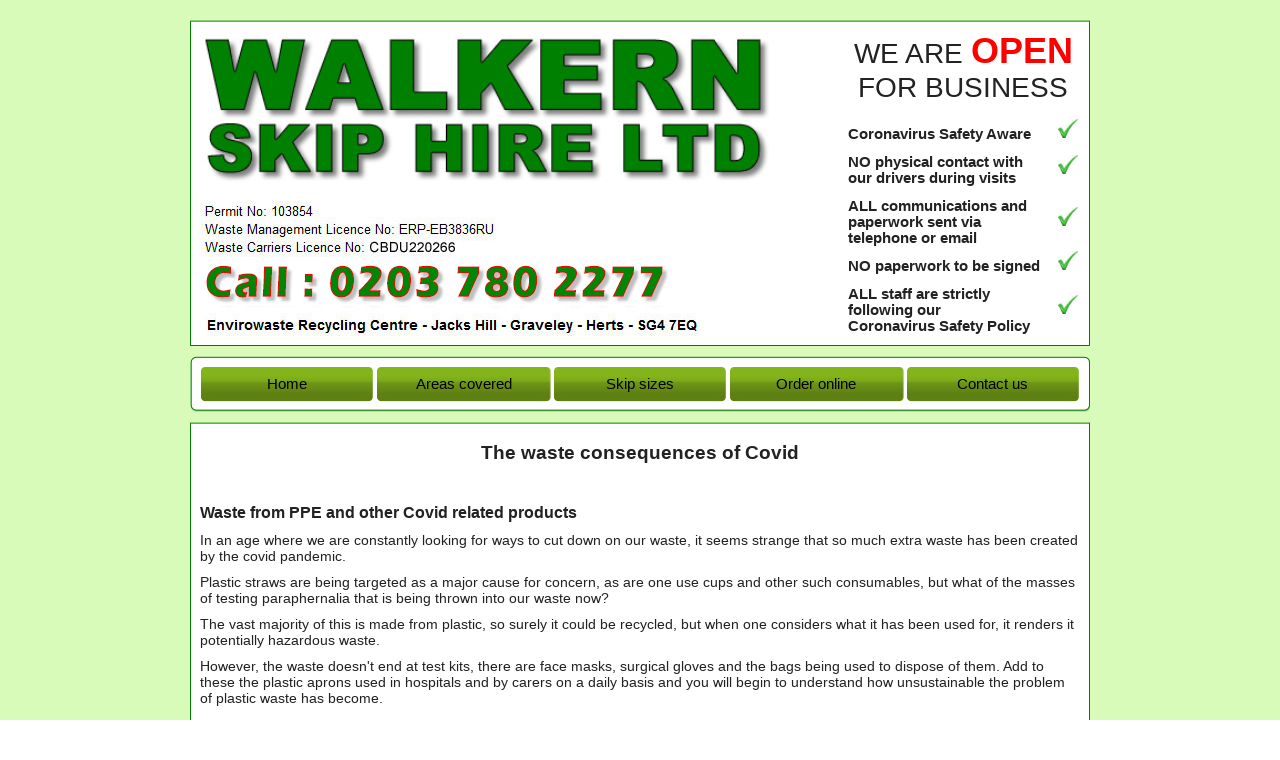

--- FILE ---
content_type: text/html; charset=UTF-8
request_url: https://skiphirewalkern.co.uk/index.php?p=article-the-waste-consequences-of-covid
body_size: 18418
content:


<!DOCTYPE html PUBLIC "-//W3C//DTD XHTML 1.0 Transitional//EN" "http://www.w3.org/TR/xhtml1/DTD/xhtml1-transitional.dtd">

<!--
AFM Web Design
t: 01438 791 093
e: solutions@afmwebdesign.com
www.afmwebdesign.com
-->

<html xmlns="http://www.w3.org/1999/xhtml" xml:lang="en">

<head>

  <title>Walkern Skip Hire  ::  The waste consequences of Covid</title>
  
  <link rel = "shortcut icon" href = "elements/favicon.ico" type = "image/x-icon" />

  <meta name = "description" content = "The waste consequences of Covid" />
  <meta name = "keywords"    content = "MAIN_WEBSITE_SPECIFIC_KEYWORD2 skip hire, skip hire MAIN_WEBSITE_SPECIFIC_KEYWORD2,MAIN_WEBSITE_SPECIFIC_KEYWORD2 skips, skips MAIN_WEBSITE_SPECIFIC_KEYWORD2,MAIN_WEBSITE_SPECIFIC_KEYWORD2 recycling, MAIN_WEBSITE_SPECIFIC_KEYWORD3 recycling,recycling MAIN_WEBSITE_SPECIFIC_KEYWORD3,The waste consequences of Covid"    />

  <meta http-equiv = "content-type" content = "text/html; charset=iso-8859-1" />

  <link rel = "stylesheet" type = "text/css" title = "Style sheet" href = "elements/@styles-readonly-31-03-2023.css" />
  <link rel = "stylesheet" type = "text/css" title = "Style sheet" href = "elements/@styles-standard-31-03-2023.css" />
  <link rel = "stylesheet" type = "text/css" title = "Style sheet" href = "elements/@styles-pages-31-03-2023.css"    />

  <script type = "text/javascript" src = "javascript/standard-functions-31-03-2023.js"></script>

  

      <style type = "text/css">

        /* AFM Please Wait Notice */
        /* ====================== */

        DIV.PleaseWaitNoticeHide {
          display:                                      none}

        DIV.PleaseWaitNoticeShow {
          width:                                        200px;
          background-color:                             #ffffff;
          border:                                       3px solid #000000;
          padding:                                      0px;
          position:                                     absolute;
          left:                                         40%;
          top:                                          40%;
          display:                                      block;
          z-index:                                      2000}

        P.PleaseWaitNotice {
          color:                                        #000000;
          font-size:                                    12pt;
          text-align:                                   center;
          font-weight:                                  bold;
          background-color:                             transparent;
          padding-top:                                  30px;
          padding-left:                                 10px;
          padding-right:                                10px;
          padding-bottom:                               30px}

      </style>

      <script language = "JavaScript">
        
        // --------- Find the position of the control ---------
        function pleasewaitnoticecontrolposition(ControlID)
        {

          // Get the control
          var thisControl = document.getElementById(ControlID);

          // Get the position
          var curTop = 0;
          var curLeft = 0;
          if(thisControl.offsetParent)
          {
            curTop = thisControl.offsetTop;
            curLeft = thisControl.offsetLeft;
            while(thisControl = thisControl.offsetParent)
            {
              curTop += thisControl.offsetTop;
              curLeft += thisControl.offsetLeft;
            }
          }

          // Return the values
          return [curTop, curLeft];

        }

        // --------- Initialise global variables ---------
        var pleaseWaitNoticeVisible;

        // --------- Please wait notice ---------
        function pleaseWaitNotice(showNotice)
        {                        
          // Show or hide the notice
          var thisItem = document.getElementById("pleasewaitnotice");    
          if(showNotice)
          {
          
            // Position the notice
            var controlPos = pleasewaitnoticecontrolposition("idformsubmitbutton");
            var controlTop  = parseInt(controlPos[0]) - 30;
            var controlLeft = parseInt(controlPos[1]) - 60;
            thisItem.style.top  = controlTop + 'px';
            thisItem.style.left = controlLeft + 'px';
          
            // Show the notice
            thisItem.className = 'PleaseWaitNoticeShow';  
            
          }
          else
          {
            
            // Hide the notice
            thisItem.className = 'PleaseWaitNoticeHide';
          
          }
          pleaseWaitNoticeVisible = showNotice;
        }
                 
      </script>

    

  <style type = "text/css"> BODY {background-image: url("elements/body.jpg");}  DIV.SmallMenuItemTop {background-image: url("elements/small-menu-item-t.jpg");}  DIV.TopBannerTopLeft {background-image: url("elements/top-banner-tl.jpg");}  DIV.TopBannerTop {background-image: url("elements/top-banner-t.jpg");}  DIV.TopBannerTopRight {background-image: url("elements/top-banner-tr.jpg");}  DIV.TopBannerLeft {background-image: url("elements/top-banner-l.jpg");}  DIV.TopBanner {background-image: url("elements/top-banner.jpg");}  DIV.TopBannerRight {background-image: url("elements/top-banner-r.jpg");}  DIV.TopBannerBottomLeft {background-image: url("elements/top-banner-bl.jpg");}  DIV.TopBannerBottom {background-image: url("elements/top-banner-b.jpg");}  DIV.TopBannerBottomRight {background-image: url("elements/top-banner-br.jpg");}  DIV.FullMenuBlockTopLeft {background-image: url("elements/full-menu-block-tl.jpg");}  DIV.FullMenuBlockTop {background-image: url("elements/full-menu-block-t.jpg");}  DIV.FullMenuBlockTopRight {background-image: url("elements/full-menu-block-tr.jpg");}  DIV.FullMenuBlockLeft {background-image: url("elements/full-menu-block-l.jpg");}  DIV.FullMenuBlock {background-image: url("elements/full-menu-block.jpg");}  DIV.FullMenuBlockRight {background-image: url("elements/full-menu-block-r.jpg");}  DIV.FullMenuBlockBottomLeft {background-image: url("elements/full-menu-block-bl.jpg");}  DIV.FullMenuBlockBottom {background-image: url("elements/full-menu-block-b.jpg");}  DIV.FullMenuBlockBottomRight {background-image: url("elements/full-menu-block-br.jpg");}  DIV.FullMenuItemTopLeft {background-image: url("elements/full-menu-item-tl.jpg");}  DIV.FullMenuItemTop {background-image: url("elements/full-menu-item-t.jpg");}  DIV.FullMenuItemTopRight {background-image: url("elements/full-menu-item-tr.jpg");}  DIV.FullMenuItemLeft {background-image: url("elements/full-menu-item-l.jpg");}  DIV.FullMenuItem {background-image: url("elements/full-menu-item.jpg");}  DIV.FullMenuItemRight {background-image: url("elements/full-menu-item-r.jpg");}  DIV.FullMenuItemBottomLeft {background-image: url("elements/full-menu-item-bl.jpg");}  DIV.FullMenuItemBottom {background-image: url("elements/full-menu-item-b.jpg");}  DIV.FullMenuItemBottomRight {background-image: url("elements/full-menu-item-br.jpg");}  DIV.FullMenuEndItemTopLeft {background-image: url("elements/full-menu-end-item-tl.jpg");}  DIV.FullMenuEndItemTop {background-image: url("elements/full-menu-end-item-t.jpg");}  DIV.FullMenuEndItemTopRight {background-image: url("elements/full-menu-end-item-tr.jpg");}  DIV.FullMenuEndItemLeft {background-image: url("elements/full-menu-end-item-l.jpg");}  DIV.FullMenuEndItem {background-image: url("elements/full-menu-end-item.jpg");}  DIV.FullMenuEndItemRight {background-image: url("elements/full-menu-end-item-r.jpg");}  DIV.FullMenuEndItemBottomLeft {background-image: url("elements/full-menu-end-item-bl.jpg");}  DIV.FullMenuEndItemBottom {background-image: url("elements/full-menu-end-item-b.jpg");}  DIV.FullMenuEndItemBottomRight {background-image: url("elements/full-menu-end-item-br.jpg");}  DIV.FullMenuItemCurrentTopLeft {background-image: url("elements/full-menu-item-current-tl.jpg");}  DIV.FullMenuItemCurrentTop {background-image: url("elements/full-menu-item-current-t.jpg");}  DIV.FullMenuItemCurrentTopRight {background-image: url("elements/full-menu-item-current-tr.jpg");}  DIV.FullMenuItemCurrentLeft {background-image: url("elements/full-menu-item-current-l.jpg");}  DIV.FullMenuItemCurrent {background-image: url("elements/full-menu-item-current.jpg");}  DIV.FullMenuItemCurrentRight {background-image: url("elements/full-menu-item-current-r.jpg");}  DIV.FullMenuItemCurrentBottomLeft {background-image: url("elements/full-menu-item-current-bl.jpg");}  DIV.FullMenuItemCurrentBottom {background-image: url("elements/full-menu-item-current-b.jpg");}  DIV.FullMenuItemCurrentBottomRight {background-image: url("elements/full-menu-item-current-br.jpg");}  DIV.FullMenuEndItemCurrentTopLeft {background-image: url("elements/full-menu-end-item-current-tl.jpg");}  DIV.FullMenuEndItemCurrentTop {background-image: url("elements/full-menu-end-item-current-t.jpg");}  DIV.FullMenuEndItemCurrentTopRight {background-image: url("elements/full-menu-end-item-current-tr.jpg");}  DIV.FullMenuEndItemCurrentLeft {background-image: url("elements/full-menu-end-item-current-l.jpg");}  DIV.FullMenuEndItemCurrent {background-image: url("elements/full-menu-end-item-current.jpg");}  DIV.FullMenuEndItemCurrentRight {background-image: url("elements/full-menu-end-item-current-r.jpg");}  DIV.FullMenuEndItemCurrentBottomLeft {background-image: url("elements/full-menu-end-item-current-bl.jpg");}  DIV.FullMenuEndItemCurrentBottom {background-image: url("elements/full-menu-end-item-current-b.jpg");}  DIV.FullMenuEndItemCurrentBottomRight {background-image: url("elements/full-menu-end-item-current-br.jpg");}  DIV.FullMenuItemActiveTopLeft {background-image: url("elements/full-menu-item-active-tl.jpg");}  DIV.FullMenuItemActiveTop {background-image: url("elements/full-menu-item-active-t.jpg");}  DIV.FullMenuItemActiveTopRight {background-image: url("elements/full-menu-item-active-tr.jpg");}  DIV.FullMenuItemActiveLeft {background-image: url("elements/full-menu-item-active-l.jpg");}  DIV.FullMenuItemActive {background-image: url("elements/full-menu-item-active.jpg");}  DIV.FullMenuItemActiveRight {background-image: url("elements/full-menu-item-active-r.jpg");}  DIV.FullMenuItemActiveBottomLeft {background-image: url("elements/full-menu-item-active-bl.jpg");}  DIV.FullMenuItemActiveBottom {background-image: url("elements/full-menu-item-active-b.jpg");}  DIV.FullMenuItemActiveBottomRight {background-image: url("elements/full-menu-item-active-br.jpg");}  DIV.FullMenuEndItemActiveTopLeft {background-image: url("elements/full-menu-end-item-active-tl.jpg");}  DIV.FullMenuEndItemActiveTop {background-image: url("elements/full-menu-end-item-active-t.jpg");}  DIV.FullMenuEndItemActiveTopRight {background-image: url("elements/full-menu-end-item-active-tr.jpg");}  DIV.FullMenuEndItemActiveLeft {background-image: url("elements/full-menu-end-item-active-l.jpg");}  DIV.FullMenuEndItemActive {background-image: url("elements/full-menu-end-item-active.jpg");}  DIV.FullMenuEndItemActiveRight {background-image: url("elements/full-menu-end-item-active-r.jpg");}  DIV.FullMenuEndItemActiveBottomLeft {background-image: url("elements/full-menu-end-item-active-bl.jpg");}  DIV.FullMenuEndItemActiveBottom {background-image: url("elements/full-menu-end-item-active-b.jpg");}  DIV.FullMenuEndItemActiveBottomRight {background-image: url("elements/full-menu-end-item-active-br.jpg");}  DIV.FullMenuDropDownTopLeft {background-image: url("elements/full-menu-drop-down-tl.jpg");}  DIV.FullMenuDropDownTop {background-image: url("elements/full-menu-drop-down-t.jpg");}  DIV.FullMenuDropDownTopRight {background-image: url("elements/full-menu-drop-down-tr.jpg");}  DIV.FullMenuDropDownLeft {background-image: url("elements/full-menu-drop-down-l.jpg");}  DIV.FullMenuDropDown {background-image: url("elements/full-menu-drop-down.jpg");}  DIV.FullMenuDropDownRight {background-image: url("elements/full-menu-drop-down-r.jpg");}  DIV.FullMenuDropDownBottomLeft {background-image: url("elements/full-menu-drop-down-bl.jpg");}  DIV.FullMenuDropDownBottom {background-image: url("elements/full-menu-drop-down-b.jpg");}  DIV.FullMenuDropDownBottomRight {background-image: url("elements/full-menu-drop-down-br.jpg");}  DIV.PageTopLeft {background-image: url("elements/page-tl.jpg");}  DIV.PageTop {background-image: url("elements/page-t.jpg");}  DIV.PageTopRight {background-image: url("elements/page-tr.jpg");}  DIV.PageLeft {background-image: url("elements/page-l.jpg");}  DIV.Page {background-image: url("elements/page.jpg");}  DIV.PageRight {background-image: url("elements/page-r.jpg");}  DIV.BottomBannerTopLeft {background-image: url("elements/bottom-banner-tl.jpg");}  DIV.BottomBannerTop {background-image: url("elements/bottom-banner-t.jpg");}  DIV.BottomBannerTopRight {background-image: url("elements/bottom-banner-tr.jpg");}  DIV.BottomBannerLeft {background-image: url("elements/bottom-banner-l.jpg");}  DIV.BottomBanner {background-image: url("elements/bottom-banner.jpg");}  DIV.BottomBannerRight {background-image: url("elements/bottom-banner-r.jpg");}  DIV.BottomBannerBottomLeft {background-image: url("elements/bottom-banner-bl.jpg");}  DIV.BottomBannerBottom {background-image: url("elements/bottom-banner-b.jpg");}  DIV.BottomBannerBottomRight {background-image: url("elements/bottom-banner-br.jpg");} </style>

  
    <script language = "javascript">

      // Menu active buttons function
      function fullMenuItem(itemNumber, classNameStart, classNameEntry)
      {

        // Change the button division and paragraph classes
        var idEnd    = '';
        var classEnd = '';
        var i = 0;
        while(i <= 8)
        {
          switch(i)
          {
            case 0: idEnd = '';   classEnd = '';            break;
            case 1: idEnd = 't';  classEnd = 'Top';         break;
            case 2: idEnd = 'l';  classEnd = 'Left';        break;
            case 3: idEnd = 'r';  classEnd = 'Right';       break;
            case 4: idEnd = 'b';  classEnd = 'Bottom';      break;
            case 5: idEnd = 'tl'; classEnd = 'TopLeft';     break;
            case 6: idEnd = 'tr'; classEnd = 'TopRight';    break;
            case 7: idEnd = 'bl'; classEnd = 'BottomLeft';  break;
            case 8: idEnd = 'br'; classEnd = 'BottomRight'; break;
          }
          var thisId        = 'fullmenuitem' + itemNumber + idEnd;        
          var thisDiv       = document.getElementById(thisId);
          var newClassName  = classNameStart + classNameEntry + classEnd;       
          thisDiv.className = newClassName;
          i++;
        }

        // Change the paragraph
        var thisId   = 'fullmenuitem' + itemNumber + 'p';
        var thisItem = document.getElementById(thisId);
        if(thisItem)
        {
          var newClassName   = 'FullMenuItem' + classNameEntry;
          thisItem.className = newClassName;
        }

      }

    </script>
  

  <script language = "JavaScript">

  
    // Find the position of the control
    function fullMenuGetControlPosition(ControlID)
    {

      // Get the control
      var thisControl = document.getElementById(ControlID);

      // Get the position
      var curTop = 0;
      var curLeft = 0;
      if(thisControl.offsetParent)
      {
        curTop = thisControl.offsetTop;
        curLeft = thisControl.offsetLeft;
        while(thisControl = thisControl.offsetParent)
        {
          curTop += thisControl.offsetTop;
          curLeft += thisControl.offsetLeft;
        }
      }

      // Return the values
      return [curTop, curLeft];

    }


    // Display or hide full menu drop down menus
    var timerID;
    function fullMenu(fullMenuHeading)
    {
                       
      clearTimeout(timerID);


                                               
      var subMenuDivItem = document.getElementById('fullsubmenu0container');    
      if(fullMenuHeading == 'Home')
      {
                                               
        // This is the current item so show the drop down menu
                                    
        // Get the position of the menu heading
        var controlPos = fullMenuGetControlPosition('fullmenuitem0clearer');    

        // Set the top value
        var topValue  = controlPos[0] + 0;
        var leftValue = controlPos[1] + 2;
        subMenuDivItem.style.top  = topValue  + 'px';
        subMenuDivItem.style.left = leftValue + 'px';    

        // Show the menu
        subMenuDivItem.className = 'FullMenuShowDropDown';

        // Set the timer to hide the menu after a delay
        timerID = setTimeout("document.getElementById('fullsubmenu0container').className='FullMenuHideDropDown'",2000);
                                     
      }
      else
      {
                            
        // Not current menu so hide the drop down division
        subMenuDivItem.className = 'FullMenuHideDropDown';

      }

    

    }
   

    // Display or hide small menu
    function smallMenu()
    {

      var smallMenuContainer = document.getElementById('smallmenucontainerid'); 
      if(smallMenuContainer.offsetHeight == 0)
      {

        // Show the menu
        smallMenuContainer.className = 'SmallMenuShowContainer';
                                     
      }
      else
      {
                            
        // Hide the menu
        smallMenuContainer.className = 'SmallMenuHideContainer';

      }
      
    }

    

      function smallMenuSubItems0()
      {
    
        
          var smallMenuSubItem = document.getElementById('smallmenuitem1id'); 
          if(smallMenuSubItem.offsetHeight == 0)
          {

            // Show the sub menu item
            smallMenuSubItem.className = 'SmallMenuShowItem';
                                         
          }
          else
          {
                                
            // Hide the sub menu item
            smallMenuSubItem.className = 'SmallMenuHideItem';

          }
        
        
        
          var smallMenuSubItem = document.getElementById('smallmenuitem2id'); 
          if(smallMenuSubItem.offsetHeight == 0)
          {

            // Show the sub menu item
            smallMenuSubItem.className = 'SmallMenuShowItem';
                                         
          }
          else
          {
                                
            // Hide the sub menu item
            smallMenuSubItem.className = 'SmallMenuHideItem';

          }
        
        
        
      }

    
    
  </script>



  <style>
 
    @media all and (min-width: 790px) {
      DIV.FullMenuBlock {
        display:                block}
      DIV.TopBannerSmallMenuIconContainer {
        display:                none}
      DIV.SmallMenuShowContainer {
        display:                none}
    }
 
    @media all and (max-width: 789px) {
      DIV.FullMenuBlock {
        display:                none}
      DIV.TopBannerSmallMenuIconContainer {
        display:                block}
      DIV.SmallMenuShowContainer {
        display:                block}
    }

    DIV.FullMenuShowDropDown {
      max-height:                           1000px;
      -webkit-transition:                   all 0.5s ease;
      -moz-transition:                      all 0.5s ease;
      transition:                           all 0.5s ease}

    DIV.FullMenuHideDropDown {}

    DIV.SmallMenuShowContainer {
      max-height:                           1000px;
      -webkit-transition:                   all 0.5s ease;
      -moz-transition:                      all 0.5s ease;
      transition:                           all 0.5s ease}

    DIV.SmallMenuHideContainer {
      -webkit-transition:                   all 0.5s ease;
      -moz-transition:                      all 0.5s ease;
      transition:                           all 0.5s ease}

    DIV.SmallMenuShowItem {
      max-height:                           300px;
      -webkit-transition:                   all 0.5s ease;
      -moz-transition:                      all 0.5s ease;
      transition:                           all 0.5s ease}

    DIV.SmallMenuHideItem {
      -webkit-transition:                   all 0.5s ease;
      -moz-transition:                      all 0.5s ease;
      transition:                           all 0.5s ease}

  </style>



  
  
</head>

<body onload = "pleaseWaitNotice(false);" onunload = "pleaseWaitNotice(false);">

  
      <!-- AFMGUP Please wait notice -->
      <div
        id    = "pleasewaitnotice"
        class = "PleaseWaitNoticeHide">
        <p class = "PleaseWaitNotice">
        Please wait
        </p>
      </div>
    

  
      <!-- Full menu sub menu division: Home -->
      <div
        id          = "fullsubmenu0container"
        class       = "FullMenuHideDropDown"                                           
        onmouseover = "fullMenu('Home');">
        <div id = "fullsubmenu0" class = "FullMenuDropDown" style = "opacity: 0.9;">
          <div id = "fullsubmenu0t" class = "FullMenuDropDownTop">
            <div id = "fullsubmenu0l" class = "FullMenuDropDownLeft">
              <div id = "fullsubmenu0r" class = "FullMenuDropDownRight">
                <div id = "fullsubmenu0b" class = "FullMenuDropDownBottom">
                  <div id = "fullsubmenu0tl" class = "FullMenuDropDownTopLeft">
                    <div id = "fullsubmenu0tr" class = "FullMenuDropDownTopRight">
                      <div id = "fullsubmenu0bl" class = "FullMenuDropDownBottomLeft">
                        <div id = "fullsubmenu0br" class = "FullMenuDropDownBottomRight">
    
          <p
            id    = "fullmenusubmenupara01"
            class = "FullSubMenuItem"
            onmouseover = "fullMenu('Home');">
            <a
              class       = "FullSubMenu"
              title       = "Walkern Skip Hire permits and licence documents"
              href        = "index.php?p=permits-and-licence-documents"
              
              onclick     = ""
              onmouseover = "fullMenu('Home');">
              Permits and licence documents</a>
          </p>
        
          <p
            id    = "fullmenusubmenupara02"
            class = "FullSubMenuItem"
            onmouseover = "fullMenu('Home');">
            <a
              class       = "FullSubMenu"
              title       = "Walkern Skip Hire privacy policy"
              href        = "index.php?p=privacy-policy"
              
              onclick     = ""
              onmouseover = "fullMenu('Home');">
              Privacy policy</a>
          </p>
        
                        <div class = "FullMenuDropDownClearer" style = ""></div>
                      </div>
                    </div>
                  </div>
                </div>
              </div>
            </div>
          </div>
        </div>
      </div>
    </div>
    
  
  <!-- Layer 1 -->
  
  
  <!-- Layer 2 -->
  

  <!-- Start layer 3 -->
  <div class = "Layer3">

    <!-- Page spacer top -->
    
    <div class = "PageSpacerTop" style = "height: 20px;"></div>
  
      
    <!-- Top banner -->
    
    <div class = "TopBannerContainer">
      <div class = "TopBannerContainerTop">
        <div class = "TopBannerContainerBottom">
          <div class = "TopBannerContainerCenter" style = "width: 90%;max-width: 900px;min-width: 240px;">
            <div class = "TopBanner">
              <div class = "TopBannerTop">
                <div class = "TopBannerLeft">
                  <div class = "TopBannerRight">
                    <div class = "TopBannerBottom">
                      <div class = "TopBannerTopLeft">
                        <div class = "TopBannerTopRight">
                          <div class = "TopBannerBottomLeft">
                            <div class = "TopBannerBottomRight" style = "">
                              

    <div class = "TopBannerLogoContainer">
      <a
        href  = "index.php?p=home"
        title = "Stevenage Skip Hire Ltd"> 
        <img
          class = "TopBannerLogo"
          src   = "elements/walkern-skip-hire.jpg"
          alt   = "Stevenage Skip Hire Ltd" /></a>
    </div>

    <div class = "TopBannerCoronavirusNoticeContainerLarge" style = "float: right; width: 26%; padding-top: 10px; padding-left: 10px; padding-right: 10px; padding-bottom: 10px;">
    
  
      <p style = "padding-top: 0px; padding-left: 0px; padding-right: 0px; padding-bottom: 0px; text-align: center; font-size: 28px;">WE ARE <span style = "font-weight: bold; font-size: 36px; color: #ff0000;">OPEN</span></p>
      <p style = "padding-top: 0px; padding-left: 0px; padding-right: 0px; padding-bottom: 10px; text-align: center; font-size: 28px;">FOR BUSINESS</p>
      
      <table style = "width: 100%;">
        <tr>
          <td><p style = "padding-top: 10px; padding-left: 0px; padding-right: 10px; padding-bottom: 0px; text-align: left; font-weight: bold; font-size: 11pt;">Coronavirus Safety Aware</p></td>
          <td><img style = "width: 20px;" src = "elements/tick.jpg" /></td>
        </tr>
        <tr>
          <td><p style = "padding-top: 10px; padding-left: 0px; padding-right: 10px; padding-bottom: 0px; text-align: left; font-weight: bold; font-size: 11pt;">NO physical contact with our drivers during visits</p></td>
          <td><img style = "width: 20px;" src = "elements/tick.jpg" /></td>
        </tr>
        <tr>
          <td><p style = "padding-top: 10px; padding-left: 0px; padding-right: 10px; padding-bottom: 0px; text-align: left; font-weight: bold; font-size: 11pt;">ALL communications and paperwork sent via telephone or email</p></td>
          <td><img style = "width: 20px;" src = "elements/tick.jpg" /></td>
        </tr>
        <tr>
          <td><p style = "padding-top: 10px; padding-left: 0px; padding-right: 10px; padding-bottom: 0px; text-align: left; font-weight: bold; font-size: 11pt;">NO paperwork to be signed</p></td>
          <td><img style = "width: 20px;" src = "elements/tick.jpg" /></td>
        </tr>
        <tr>
          <td><p style = "padding-top: 10px; padding-left: 0px; padding-right: 10px; padding-bottom: 0px; text-align: left; font-weight: bold; font-size: 11pt;">ALL staff are strictly following our<br>
              <a href = "https://stevenageskiphire.com/documents/2020-03-25-coronavirs-policy-statement.pdf" title = "Coronavirus Safety Policy" target = "_blank">Coronavirus Safety Policy</a></p></td>
          <td><img style = "width: 20px;" src = "elements/tick.jpg" /></td>
        </tr>
      </table>
    
    
    </div>

    <!--
    <div class = "TopBannerEnviroWasteLogoContainer">
      <img
        class = "TopBannerEnviroWasteLogo"
        src   = "elements/enviro-waste-logo.jpg"
        alt   = "Enviro Waste - in great green partnership" />
    </div>
    -->

    <div class = "TopBannerContactDetailsContainer">
      <img
        class = "TopBannerContactDetails"
        src   = "elements/top-banner-contact-details-06-03-2025.jpg"
        alt   = "Stevenage Skip Hire Ltd - 0203 780 2277" />
    </div>

    <div class = "TopBannerMobileContainer">

      <div class = "TopBannerTelephoneContainer">
        <p class = "TopBannerTelephone">t: 0203 780 2277</p>
      </div>
      
      <div class = "TopBannerSmallMenuIconContainer">
        <img
          class       = "TopBannerSmallMenuIcon"
          src         = "elements/small-menu-icon.png"
          alt         = "Menu" 
          onclick     = "smallMenu();"
          onmouseover = "document.body.style.cursor = 'pointer';"
          onmouseout  = "document.body.style.cursor = 'auto';"
          />
      </div>
      
    </div>

    <div class = "TopBannerCoronavirusNoticeContainerSmall" style = "clear: both; float: left; width: 90%; padding-top: 10px; padding-left: 5%; padding-right: 0px; padding-bottom: 10px;">
    
  
      <p style = "padding-top: 0px; padding-left: 0px; padding-right: 0px; padding-bottom: 0px; text-align: center; font-size: 28px;">WE ARE <span style = "font-weight: bold; font-size: 36px; color: #ff0000;">OPEN</span></p>
      <p style = "padding-top: 0px; padding-left: 0px; padding-right: 0px; padding-bottom: 10px; text-align: center; font-size: 28px;">FOR BUSINESS</p>
      
      <table style = "width: 100%;">
        <tr>
          <td><p style = "padding-top: 10px; padding-left: 0px; padding-right: 10px; padding-bottom: 0px; text-align: left; font-weight: bold; font-size: 11pt;">Coronavirus Safety Aware</p></td>
          <td><img style = "width: 20px;" src = "elements/tick.jpg" /></td>
        </tr>
        <tr>
          <td><p style = "padding-top: 10px; padding-left: 0px; padding-right: 10px; padding-bottom: 0px; text-align: left; font-weight: bold; font-size: 11pt;">NO physical contact with our drivers during visits</p></td>
          <td><img style = "width: 20px;" src = "elements/tick.jpg" /></td>
        </tr>
        <tr>
          <td><p style = "padding-top: 10px; padding-left: 0px; padding-right: 10px; padding-bottom: 0px; text-align: left; font-weight: bold; font-size: 11pt;">ALL communications and paperwork sent via telephone or email</p></td>
          <td><img style = "width: 20px;" src = "elements/tick.jpg" /></td>
        </tr>
        <tr>
          <td><p style = "padding-top: 10px; padding-left: 0px; padding-right: 10px; padding-bottom: 0px; text-align: left; font-weight: bold; font-size: 11pt;">NO paperwork to be signed</p></td>
          <td><img style = "width: 20px;" src = "elements/tick.jpg" /></td>
        </tr>
        <tr>
          <td><p style = "padding-top: 10px; padding-left: 0px; padding-right: 10px; padding-bottom: 0px; text-align: left; font-weight: bold; font-size: 11pt;">ALL staff are strictly following our<br>
              <b><a href = "https://stevenageskiphire.com/documents/2020-03-25-coronavirs-policy-statement.pdf" title = "Coronavirus Safety Policy" target = "_blank">Coronavirus Safety Policy</a></b></p></td>
          <td><img style = "width: 20px;" src = "elements/tick.jpg" /></td>
        </tr>
      </table>
    

    </div>

    
    <style>
   
   
      /* Large */
      @media all and (min-width: 790px) {
      
        /* Logo */
        DIV.TopBannerLogoContainer {
          width:                  64%}
        
        /* Enviro waste */
        DIV.TopBannerEnviroWasteLogoContainer {
          display:                block}
        
        /* Coronavirus notice */
        DIV.TopBannerCoronavirusNoticeContainerLarge {
          display:                block}
        DIV.TopBannerCoronavirusNoticeContainerSmall {
          display:                none}
        
        /* Contact details */
        DIV.TopBannerContactDetailsContainer {
          display:                block}
        DIV.TopBannerMobileContainer {
          display:                none}
      
      }
   

      /* Small */
      @media all and (max-width: 789px) {
      
        /* Logo */
        DIV.TopBannerLogoContainer {
          width:                  95%}
        
        /* Enviro waste */
        DIV.TopBannerEnviroWasteLogoContainer {
          display:                block}
        
        /* Coronavirus notice */
        DIV.TopBannerCoronavirusNoticeContainerLarge {
          display:                none}
        DIV.TopBannerCoronavirusNoticeContainerSmall {
          display:                block}
        
        /* Contact details */
        DIV.TopBannerContactDetailsContainer {
          display:                none}
        DIV.TopBannerMobileContainer {
          display:                block}
      
      }

      
    </style>

  
                              <div class = "TopBannerClearer"></div>
                            </div>
                          </div>
                        </div>
                      </div>
                    </div>
                  </div>
                </div>
              </div>
            </div>
          </div>
          <div class = "TopBannerContainerClearer"></div>
        </div>
      </div>
    </div>
  

    <!-- Page wrapper -->
    <div
      class = "PageWrapper"
      style = "width: 90%;max-width: 900px;min-width: 240px;">

      <!-- Page spacer top -->
      
        
      <!-- Top banner -->
      
      
      <!-- Full menu -->
      
  <div class = "FullMenuBlockContainer">
    <div class = "FullMenuBlock">
      <div class = "FullMenuBlockTop">
        <div class = "FullMenuBlockLeft">
          <div class = "FullMenuBlockRight">
            <div class = "FullMenuBlockBottom">
              <div class = "FullMenuBlockTopLeft">
                <div class = "FullMenuBlockTopRight">
                  <div class = "FullMenuBlockBottomLeft">
                    <div class = "FullMenuBlockBottomRight">
                      <div class = "FullMenuContainer" style = "float: left; width: 98%; padding-left: 1%; padding-right: 1%;" >

      <div id = "fullmenuitem0" class = "FullMenuItem" style = "width: 20%;">
        <div id = "fullmenuitem0t" class = "FullMenuItemTop">
          <div id = "fullmenuitem0l" class = "FullMenuItemLeft">
            <div id = "fullmenuitem0r" class = "FullMenuItemRight">
              <div id = "fullmenuitem0b" class = "FullMenuItemBottom">
                <div id = "fullmenuitem0tl" class = "FullMenuItemTopLeft">
                  <div id = "fullmenuitem0tr" class = "FullMenuItemTopRight">
                    <div id = "fullmenuitem0bl" class = "FullMenuItemBottomLeft">
                      <div id = "fullmenuitem0br" class = "FullMenuItemBottomRight">
    
        <p
          id          = "fullmenuheading0"
          class       = "FullMenuHeading"
          onmouseover = "fullMenu('Home');"
          onclick     = "fullMenu('');"> 
          <a
            class = "FullMenu"
            href  = "index.php?p=home"
            title = "Home"
            
            onmouseover = "fullMenuItem('0', 'FullMenuItem', 'Active'); fullMenu('Home');"
            onmouseout  = "fullMenuItem('0', 'FullMenuItem', '');"
            onclick     = "fullMenu('');"> 
            Home</a>
        </p>
      
                        <div id = "fullmenuitem0clearer" class = "FullMenuItemClearer"></div>
                      </div>
                    </div>
                  </div>
                </div>
              </div>
            </div>
          </div>
        </div>
      </div>
    
      <div id = "fullmenuitem3" class = "FullMenuItem" style = "width: 20%;">
        <div id = "fullmenuitem3t" class = "FullMenuItemTop">
          <div id = "fullmenuitem3l" class = "FullMenuItemLeft">
            <div id = "fullmenuitem3r" class = "FullMenuItemRight">
              <div id = "fullmenuitem3b" class = "FullMenuItemBottom">
                <div id = "fullmenuitem3tl" class = "FullMenuItemTopLeft">
                  <div id = "fullmenuitem3tr" class = "FullMenuItemTopRight">
                    <div id = "fullmenuitem3bl" class = "FullMenuItemBottomLeft">
                      <div id = "fullmenuitem3br" class = "FullMenuItemBottomRight">
    
        <p
          id          = "fullmenuheading3"
          class       = "FullMenuHeading"
          onmouseover = "fullMenu('Areas covered');"
          onclick     = "fullMenu('');"> 
          <a
            class = "FullMenu"
            href  = "index.php?p=areas-covered-list"
            title = "Areas covered by Walkern Skip Hire"
            
            onmouseover = "fullMenuItem('3', 'FullMenuItem', 'Active'); fullMenu('Areas covered');"
            onmouseout  = "fullMenuItem('3', 'FullMenuItem', '');"
            onclick     = "fullMenu('');"> 
            Areas covered</a>
        </p>
      
                        <div id = "fullmenuitem3clearer" class = "FullMenuItemClearer"></div>
                      </div>
                    </div>
                  </div>
                </div>
              </div>
            </div>
          </div>
        </div>
      </div>
    
      <div id = "fullmenuitem4" class = "FullMenuItem" style = "width: 20%;">
        <div id = "fullmenuitem4t" class = "FullMenuItemTop">
          <div id = "fullmenuitem4l" class = "FullMenuItemLeft">
            <div id = "fullmenuitem4r" class = "FullMenuItemRight">
              <div id = "fullmenuitem4b" class = "FullMenuItemBottom">
                <div id = "fullmenuitem4tl" class = "FullMenuItemTopLeft">
                  <div id = "fullmenuitem4tr" class = "FullMenuItemTopRight">
                    <div id = "fullmenuitem4bl" class = "FullMenuItemBottomLeft">
                      <div id = "fullmenuitem4br" class = "FullMenuItemBottomRight">
    
        <p
          id          = "fullmenuheading4"
          class       = "FullMenuHeading"
          onmouseover = "fullMenu('Skip sizes');"
          onclick     = "fullMenu('');"> 
          <a
            class = "FullMenu"
            href  = "index.php?p=skip-sizes"
            title = "Skip sizes supplied by Walkern Skip Hire"
            
            onmouseover = "fullMenuItem('4', 'FullMenuItem', 'Active'); fullMenu('Skip sizes');"
            onmouseout  = "fullMenuItem('4', 'FullMenuItem', '');"
            onclick     = "fullMenu('');"> 
            Skip sizes</a>
        </p>
      
                        <div id = "fullmenuitem4clearer" class = "FullMenuItemClearer"></div>
                      </div>
                    </div>
                  </div>
                </div>
              </div>
            </div>
          </div>
        </div>
      </div>
    
      <div id = "fullmenuitem5" class = "FullMenuItem" style = "width: 20%;">
        <div id = "fullmenuitem5t" class = "FullMenuItemTop">
          <div id = "fullmenuitem5l" class = "FullMenuItemLeft">
            <div id = "fullmenuitem5r" class = "FullMenuItemRight">
              <div id = "fullmenuitem5b" class = "FullMenuItemBottom">
                <div id = "fullmenuitem5tl" class = "FullMenuItemTopLeft">
                  <div id = "fullmenuitem5tr" class = "FullMenuItemTopRight">
                    <div id = "fullmenuitem5bl" class = "FullMenuItemBottomLeft">
                      <div id = "fullmenuitem5br" class = "FullMenuItemBottomRight">
    
        <p
          id          = "fullmenuheading5"
          class       = "FullMenuHeading"
          onmouseover = "fullMenu('Order online');"
          onclick     = "fullMenu('');"> 
          <a
            class = "FullMenu"
            href  = "index.php?p=order-online"
            title = "Order online from Walkern Skip Hire"
            
            onmouseover = "fullMenuItem('5', 'FullMenuItem', 'Active'); fullMenu('Order online');"
            onmouseout  = "fullMenuItem('5', 'FullMenuItem', '');"
            onclick     = "fullMenu('');"> 
            Order online</a>
        </p>
      
                        <div id = "fullmenuitem5clearer" class = "FullMenuItemClearer"></div>
                      </div>
                    </div>
                  </div>
                </div>
              </div>
            </div>
          </div>
        </div>
      </div>
    
      <div id = "fullmenuitem6" class = "FullMenuEndItem" style = "width: 20%;">
        <div id = "fullmenuitem6t" class = "FullMenuEndItemTop">
          <div id = "fullmenuitem6l" class = "FullMenuEndItemLeft">
            <div id = "fullmenuitem6r" class = "FullMenuEndItemRight">
              <div id = "fullmenuitem6b" class = "FullMenuEndItemBottom">
                <div id = "fullmenuitem6tl" class = "FullMenuEndItemTopLeft">
                  <div id = "fullmenuitem6tr" class = "FullMenuEndItemTopRight">
                    <div id = "fullmenuitem6bl" class = "FullMenuEndItemBottomLeft">
                      <div id = "fullmenuitem6br" class = "FullMenuEndItemBottomRight">
    
        <p
          id          = "fullmenuheading6"
          class       = "FullMenuHeading"
          onmouseover = "fullMenu('Contact us');"
          onclick     = "fullMenu('');"> 
          <a
            class = "FullMenu"
            href  = "index.php?p=contact-us"
            title = "Contact Walkern Skip Hire"
            
            onmouseover = "fullMenuItem('6', 'FullMenuEndItem', 'Active'); fullMenu('Contact us');"
            onmouseout  = "fullMenuItem('6', 'FullMenuEndItem', '');"
            onclick     = "fullMenu('');"> 
            Contact us</a>
        </p>
      
                        <div id = "fullmenuitem6clearer" class = "FullMenuEndItemClearer"></div>
                      </div>
                    </div>
                  </div>
                </div>
              </div>
            </div>
          </div>
        </div>
      </div>
    
                      </div>
                    </div>
                  </div>
                </div>
              </div>
            </div>
          </div>
        </div>
      </div>
    </div>
  </div>

      
      <!-- Small menu -->
      
  <div id = "smallmenucontainerid" class = "SmallMenuHideContainer">

      <div id = "smallmenuitem0id" class = "SmallMenuShowItem">
        <div class = "SmallMenuItem">
          <div class = "SmallMenuFirstItemTopLeft">
            <div class = "SmallMenuFirstItemTop">
              <div class = "SmallMenuFirstItemTopRight">
                <div class = "SmallMenuItemText">
    
        <p class = "SmallMenuItem"> 
          <a
            class = "SmallMenu"
            href  = "index.php?p=home"
            title = "Home"
            > 
            Home</a>
        </p>
      
                </div>
                
        <div class = "SmallMenuItemLevelIcon">
          <img
            class       = "SmallMenuItemLevelIcon"
            src         = "elements/small-menu-arrow.png"
            alt         = "v" 
            onclick     = "smallMenuSubItems0();"
            onmouseover = "document.body.style.cursor = 'pointer';"
            onmouseout  = "document.body.style.cursor = 'auto';"
            />
        </div>
      
                <div class = "SmallMenuItemClearer"></div>
              </div>
            </div>
          </div>
        </div>
      </div>
    
      <div id = "smallmenuitem1id" class = "SmallMenuHideItem">
        <div class = "SmallMenuItem">
          <div class = "SmallMenuItemTopLeft">
            <div class = "SmallMenuItemTop">
              <div class = "SmallMenuItemTopRight">
                <div class = "SmallMenuItemText">
    
        <p class = "SmallSubMenuItem"> 
          <a
            class = "SmallMenu"
            href  = "index.php?p=permits-and-licence-documents"
            title = "Walkern Skip Hire permits and licence documents"
            > 
            Permits and licence documents</a>
        </p>
      
                </div>
                
                <div class = "SmallMenuItemClearer"></div>
              </div>
            </div>
          </div>
        </div>
      </div>
    
      <div id = "smallmenuitem2id" class = "SmallMenuHideItem">
        <div class = "SmallMenuItem">
          <div class = "SmallMenuItemTopLeft">
            <div class = "SmallMenuItemTop">
              <div class = "SmallMenuItemTopRight">
                <div class = "SmallMenuItemText">
    
        <p class = "SmallSubMenuItem"> 
          <a
            class = "SmallMenu"
            href  = "index.php?p=privacy-policy"
            title = "Walkern Skip Hire privacy policy"
            > 
            Privacy policy</a>
        </p>
      
                </div>
                
                <div class = "SmallMenuItemClearer"></div>
              </div>
            </div>
          </div>
        </div>
      </div>
    
      <div id = "smallmenuitem3id" class = "SmallMenuShowItem">
        <div class = "SmallMenuItem">
          <div class = "SmallMenuItemTopLeft">
            <div class = "SmallMenuItemTop">
              <div class = "SmallMenuItemTopRight">
                <div class = "SmallMenuItemText">
    
        <p class = "SmallMenuItem"> 
          <a
            class = "SmallMenu"
            href  = "index.php?p=areas-covered-list"
            title = "Areas covered by Walkern Skip Hire"
            > 
            Areas covered</a>
        </p>
      
                </div>
                
                <div class = "SmallMenuItemClearer"></div>
              </div>
            </div>
          </div>
        </div>
      </div>
    
      <div id = "smallmenuitem4id" class = "SmallMenuShowItem">
        <div class = "SmallMenuItem">
          <div class = "SmallMenuItemTopLeft">
            <div class = "SmallMenuItemTop">
              <div class = "SmallMenuItemTopRight">
                <div class = "SmallMenuItemText">
    
        <p class = "SmallMenuItem"> 
          <a
            class = "SmallMenu"
            href  = "index.php?p=skip-sizes"
            title = "Skip sizes supplied by Walkern Skip Hire"
            > 
            Skip sizes</a>
        </p>
      
                </div>
                
                <div class = "SmallMenuItemClearer"></div>
              </div>
            </div>
          </div>
        </div>
      </div>
    
      <div id = "smallmenuitem5id" class = "SmallMenuShowItem">
        <div class = "SmallMenuItem">
          <div class = "SmallMenuItemTopLeft">
            <div class = "SmallMenuItemTop">
              <div class = "SmallMenuItemTopRight">
                <div class = "SmallMenuItemText">
    
        <p class = "SmallMenuItem"> 
          <a
            class = "SmallMenu"
            href  = "index.php?p=order-online"
            title = "Order online from Walkern Skip Hire"
            > 
            Order online</a>
        </p>
      
                </div>
                
                <div class = "SmallMenuItemClearer"></div>
              </div>
            </div>
          </div>
        </div>
      </div>
    
      <div id = "smallmenuitem6id" class = "SmallMenuShowItem">
        <div class = "SmallMenuItem">
          <div class = "SmallMenuItemTopLeft">
            <div class = "SmallMenuItemTop">
              <div class = "SmallMenuItemTopRight">
                <div class = "SmallMenuItemText">
    
        <p class = "SmallMenuItem"> 
          <a
            class = "SmallMenu"
            href  = "index.php?p=contact-us"
            title = "Contact Walkern Skip Hire"
            > 
            Contact us</a>
        </p>
      
                </div>
                
                <div class = "SmallMenuItemClearer"></div>
              </div>
            </div>
          </div>
        </div>
      </div>
    
  </div>


      <!-- Page -->
      
  <div class = "Page">
    <div class = "PageTop">
      <div class = "PageLeft">
        <div class = "PageRight">
          <div class = "PageBottom">
            <div class = "PageTopLeft">
              <div class = "PageTopRight">
                <div class = "PageBottomLeft">
                  <div class = "PageBottomRight">

      
      <h1>The waste consequences of Covid</h1>
      

<h2>
Waste from PPE and other Covid related products
</h2>

<p>
In an age where we are constantly looking for ways to cut down on our waste, it seems strange that so much extra waste has been created by the covid pandemic.
</p>

<p>
Plastic straws are being targeted as a major cause for concern, as are one use cups and other such consumables, but what of the masses of testing paraphernalia that is being thrown into our waste now?
</p>

<p>
The vast majority of this is made from plastic, so surely it could be recycled, but when one considers what it has been used for, it renders it potentially hazardous waste.
</p>

<p>
However, the waste doesn&#39;t end at test kits, there are face masks, surgical gloves and the bags being used to dispose of them. Add to these the plastic aprons used in hospitals and by carers on a daily basis and you will begin to understand how unsustainable the problem of plastic waste has become.
</p>

<h2>
Plastic aprons and gloves as an example of serious waste
</h2>

<p>
Although not all waste can be attributed to the pandemic, it certainly hasn&#39;t made the situation any better. Assume you have someone in your family who requires daily care. This may be owing to a physical or neurological condition.
</p>

<p>
If two carers call four times per day, they will each use at least one apron and one pair of gloves on each visit. These will be disposed of at the end of each session. Multiply this by the number of other patients they see in the average day, and you will begin to appreciate that even a relatively small care company can begin to generate a mountain of plastic waste. Then consider a large hospital with the same practice of fresh PPE with each and every patient in their care and the amount of waste becomes absolutely mind boggling.
</p>

<p>
Check out what the government have instructed us to do with regard to Personal Protective Equipment (PPE) and imagine the ever-increasing mountain of waste we are now facing due to covid.
</p>

<p>
Much of this waste will end up in landfill and like much of the plastic waste already there, could release toxins into the water course, which could not only pollute our rivers, but also make it out to sea.
</p>

<h2>
Reusing and safely disposing of face coverings and PPE
</h2>

<p>
Of course, you could always make a cloth face covering to cut down on the amount of waste that will find its way to landfill, but this will be a drop in the ocean, no pun intended!.
</p>

<p>
You should wash and reuse cloth face coverings to prevent and reduce waste, but think about how many more wash cycles and detergent will be used by the average family in a week if they stick to the guidelines on how frequently face coverings should be laundered.
</p>

<p>
The government suggest that if you need to throw away used face coverings or PPE, such as gloves, you should dispose of them in your black bag waste bin at home or at work, or a litter bin if you&#39;re outside. 
</p>

<p>
You should not put them in a recycling bin as they cannot be recycled through conventional recycling facilities and you should take them home with you if there is no litter bin, so as to avoid them adding to the litter problem.
</p>

<p>
Assuming nobody who used the PPE or testing products is positive, you do not need to put them in an extra bag, or store them for a time before throwing them away. But what about if there is a positive case detected?
</p>

<h2>
Disposing of face coverings or PPE if you or a family member are self-isolating
</h2>

<p>
Here the advice changes slightly, but the amount of extra waste created is quite substantial. The advice is that if you or members of your household are self-isolating and need to dispose of any used face coverings or PPE, you should double bag them and store them for seventy-two hours before putting them in a black bag waste bin.
</p>

<p>
After you remove your PPE or face covering, wash your hands or use hand sanitiser. Still, at least hand sanitiser bottles can be recycled.
</p>

<h2>
Disposing of rapid lateral flow home test kits
</h2>

<p>
If you&#39;re doing a home rapid lateral flow test, you should dispose of the used rapid lateral flow kit in your waste bin at home or at work. Used test kit items could include the swab, the test strip, the sachet and the extraction tube. However, not all kits contain the same materials and most also have an assortment of soft plastic zip top bags included for sanitary disposal following the testing procedure.
</p>

<p>
Fortunately, you can still separate the used rapid lateral flow kit from any recyclable material and recycle it, if possible. Recyclable material could include the cardboard packaging, cardboard tube holder and the paper instruction booklet.
</p>

<h2>
Covid waste sees a shift of perspective
</h2>

<p>
Following a great deal of pressure and complaining from people who are concerned about the environmental impact of the level of covid generated waste, medical face masks could be turned into curtains or bedsheets.
</p>

<p>
The government health minister Edward Argar said the Department of Health and Social Care was also considering how to recycle materials in Covid test kits.
</p>

<p>
A study published last year found 8 million tonnes of pandemic plastic waste had been generated worldwide.
</p>

<h2>
The huge cost of PPE during the pandemic
</h2>

<p>
The British government has written off &pound;8.7bn spent on PPE during the pandemic.
</p>

<p>
It has also been criticised for some deals which saw equipment bought which was found to be faulty or unsuitable for use in the NHS.
</p>

<p>
In response to a question from Liberal Democrat MP Sarah Olney, Mr Argar said the government was looking at ways of recycling face masks and other personal protective equipment.
</p>

<p>
The government are apparently reviewing the potential of reusable Type IIR, which are medical grade masks in acute settings, using existing laundry services to reduce the need for single-use products.
</p>

<p>
These types of masks would be recycled into curtains, mattress covers or other products.
</p>

<p>
The government also plan to pilot reusable eye protection where the product can be recycled at the end of its life. They claim to have already recycled twenty-two million visors to make plastic containers, which can be used to store food items and will also be recyclable.
</p>

<p>
Even the NHS Test and Trace are exploring alternatives to current test devices, which would be safe, effective and made of predominantly recyclable or biodegradable materials. 
</p>

<h2>
How large is the covid waste issue?
</h2>

<p>
The COVID-19 pandemic has generated more than eight million tonnes of plastic waste globally, with over 25,000 tonnes of it entering the oceans, according to a recent study. This study found that a significant portion of this ocean plastic debris is expected to make its way onto either beaches or the seabed within three to four years. Imagine the damage it will do to marine life during the time it is floating and the continuing damage once sunk and breaking down slowly over time.
</p>

<p>
A smaller portion will go into the open ocean, eventually to be trapped in the centres of ocean basins, which can become rubbish dumps, and accumulate in the Arctic Ocean.
</p>

<p>
It was noted that the COVID-19 pandemic has led to an increased demand for single-use plastics such as face masks, gloves, and face shields.
</p>

<h2>
Rivers and oceans at risk
</h2>

<p>
The resulting waste, some of which ends up in rivers and oceans, is increasing the pressure on an already out-of-control global plastic problem.
</p>

<p>
The researchers used a newly developed ocean plastic numerical model to quantify the impact of the pandemic on plastic discharge from land sources.
</p>

<p>
The model simulates how the seawater moves, driven by the wind and how the plastics float on the surface of the ocean, becoming degraded by the sunlight, washing up on beaches, and sinking to the ocean floor.
</p>

<p>
The researchers found that most of the global plastic waste from the pandemic is entering the ocean from rivers. This makes sense as some major rivers are used to transport the plastic waste.
</p>

<h2>
Asian rivers bear the brunt of the problem
</h2>

<p>
Asian rivers account for about seventy three percent of the total discharge of plastics, with the top three rivers being the Shatt al-Arab, Indus, and Yangtze, which discharge into the Persian Gulf, Arabian Sea and East China Sea.
</p>

<p>
According to the study, European rivers account for eleven percent of the waste, with minor contributions from other continents.
</p>

<p>
While most of the pandemic-associated plastics are expected to settle on beaches and the seafloor, a smaller amount will likely end up circulating or settling in the Arctic Ocean.
</p>

<p>
The model shows that about eighty percent of the plastic debris that makes it into the Arctic Ocean will sink quickly, and a circumpolar plastic accumulation zone is modelled to form by 2025.
</p>

<h2>
Arctic ecosystem as risk
</h2>

<p>
It is understood that the Arctic ecosystem is already considered to be particularly vulnerable due to the harsh environment and high sensitivity to climate change.
</p>

<p>
To combat the influx of plastic waste into the oceans, the researchers urge for better management of medical waste in epicentres, especially in developing countries.
</p>

<p>
The researchers called for global public awareness of the environmental impact of personal protection equipment (PPE) and other plastic products.
</p>

<p>
The researchers also emphasised a need for more development of innovative technologies for better plastic waste collection, classification, treatment, and recycling, and development of more environmentally friendly materials.
</p>

<p>
So, if we are doing away with plastic drinking straws and even making other former one-use products from sustainable sources such as seaweed and bamboo, we really should be thinking of better ways of not only manufacturing, but how to dispose or recycle the products used throughout the pandemic.
</p>


<hr><h2>Other Articles on Waste Management and Recycling in Hertfordshire</h2>
        <h2>
          <a
            class = "H2"
            title = "Hoarding costs you money"
            href  = "index.php?p=article-hoarding-costs-you-money">
            Hoarding costs you money</a>
        </h2>
      <p>Many hoarding behaviours can be put down to past experiences the individual has gone through. This may be
                                 periods of abject poverty, that makes them feel the need to hoard items just in case they could be used to
                                 good effect at a later stage. It is now thought that hoarding can adversely affect your finances. This may
                                 sound like a strange statement to make, but a bad financial situation is something we all want to avoid.</p>
        <p>
          <a
            title = "Hoarding costs you money"
            href  = "index.php?p=article-hoarding-costs-you-money">
            <b><i>Read more about - Hoarding costs you money</i></b></a>...
        </p>
      
        <h2>
          <a
            class = "H2"
            title = "Time to have a good clearout"
            href  = "index.php?p=article-time-to-have-a-good-clearout">
            Time to have a good clearout</a>
        </h2>
      <p>We&#39;ve all been there. Our house has become a little cluttered and we feel the need to have a good
                                 tidy up. Many refer to it as a spring clean, but any time of year is a good time to de-clutter our living
                                 space. Having a good tidy up not only clears your house, it will help to clear your mind too. Research
                                 has shown that living in a cluttered environment can even have adverse effects on a person&#39;s sleep.</p>
        <p>
          <a
            title = "Time to have a good clearout"
            href  = "index.php?p=article-time-to-have-a-good-clearout">
            <b><i>Read more about - Time to have a good clearout</i></b></a>...
        </p>
      
        <h2>
          <a
            class = "H2"
            title = "Fly tipping: what&#39;s the problem in Walkern?"
            href  = "index.php?p=article-fly-tipping-what-is-the-problem">
            Fly tipping: what&#39;s the problem in Walkern?</a>
        </h2>
      <p>Illegal dumping is the proper name for fly tipping and it is typically distinguished from littering
                                 because of the type and amount of material left and the way in which it is disposed of. Fly tipping
                                 has always been a problem in Walkern and indeed all over Hertfordshire.</p>
        <p>
          <a
            title = "Fly tipping: what&#39;s the problem in Walkern?"
            href  = "index.php?p=article-fly-tipping-what-is-the-problem">
            <b><i>Read more about - Fly tipping: what&#39;s the problem in Walkern?</i></b></a>...
        </p>
      
        <h2>
          <a
            class = "H2"
            title = "New Bill designed to ban export of plastic waste"
            href  = "index.php?p=article-new-bill-designed-to-ban-export-of-plastic-waste">
            New Bill designed to ban export of plastic waste</a>
        </h2>
      <p>When we throw away our waste materials, few of us know or possibly even wonder where this waste will
                                 end up. Many often believe that if it goes into the recycling bin, it will be recycled and therefore
                                 they will be doing their bit for the good of the environment. Unfortunately, a good deal of plastic
                                 waste often ends up in developing countries.</p>
        <p>
          <a
            title = "New Bill designed to ban export of plastic waste"
            href  = "index.php?p=article-new-bill-designed-to-ban-export-of-plastic-waste">
            <b><i>Read more about - New Bill designed to ban export of plastic waste</i></b></a>...
        </p>
      
        <h2>
          <a
            class = "H2"
            title = "The problems with waste disposal in Walkern"
            href  = "index.php?p=article-the-problems-with-waste-disposal">
            The problems with waste disposal in Walkern</a>
        </h2>
      <p>How many times have we looked at all the waste materials we have accumulated and despaired at the arduous
                                 prospect of sorting it into various types of waste to dispose of at the local tip? This once simple task
                                 has now become a major headache for many as the restrictions on what we can dispose of in landfill has
                                 increased so much in recent times.</p>
        <p>
          <a
            title = "The problems with waste disposal in Walkern"
            href  = "index.php?p=article-the-problems-with-waste-disposal">
            <b><i>Read more about - The problems with waste disposal in Walkern</i></b></a>...
        </p>
      
        <h2>
          <a
            class = "H2"
            title = "Plastic pollution around the globe"
            href  = "index.php?p=article-plastic-pollution-around-the-globe">
            Plastic pollution around the globe</a>
        </h2>
      <p>Plastic pollution is now one of the biggest environmental concerns we have to face. You may feel that
                                 large amounts of plastic waste are unavoidable in the world we live in, but you and your family can
                                 help with the plastic pollution issue by being aware of its dangers and taking the necessary steps to
                                 reduce your plastic waste.</p>
        <p>
          <a
            title = "Plastic pollution around the globe"
            href  = "index.php?p=article-plastic-pollution-around-the-globe">
            <b><i>Read more about - Plastic pollution around the globe</i></b></a>...
        </p>
      
        <h2>
          <a
            class = "H2"
            title = "Carbon emissions and the environment"
            href  = "index.php?p=article-carbon-emissions-and-the-environment">
            Carbon emissions and the environment</a>
        </h2>
      <p>An awful lot has been said over the years about the damage we are doing to our environment with the carbon 
                                 emissions and waste we produce. Some dispute the possibility that we are damaging our planet beyond repair, 
                                 while others state quite clearly that we have very little time to change our ways and that time is running out.</p>
        <p>
          <a
            title = "Carbon emissions and the environment"
            href  = "index.php?p=article-carbon-emissions-and-the-environment">
            <b><i>Read more about - Carbon emissions and the environment</i></b></a>...
        </p>
      
        <h2>
          <a
            class = "H2"
            title = "How the five R&#39;s can dramatically improve our environment in Walkern?"
            href  = "index.php?p=article-the-five-rs">
            How the five R&#39;s can dramatically improve our environment in Walkern?</a>
        </h2>
      <p>We have all heard of recycling our waste materials and for many years, some councils have provided special 
                                 recycling bins to help residents avoid putting too much waste into landfill. But recycling is just the tip 
                                 of the iceberg when it comes to helping keep our environment healthy in Walkern.</p>
        <p>
          <a
            title = "How the five R&#39;s can dramatically improve our environment in Walkern?"
            href  = "index.php?p=article-the-five-rs">
            <b><i>Read more about - How the five R&#39;s can dramatically improve our environment in Walkern?</i></b></a>...
        </p>
      
        <h2>
          <a
            class = "H2"
            title = "Recycle or incinerate! What is the best solution for our waste materials in Walkern?"
            href  = "index.php?p=article-recycle-or-incinerate">
            Recycle or incinerate! What is the best solution for our waste materials in Walkern?</a>
        </h2>
      <p>We are constantly being encouraged to recycle our waste materials and not putting them into landfill. 
                                 However, there appears to be an emerging trend for incineration of waste in many areas, but is this a 
                                 good or bad step?</p>
        <p>
          <a
            title = "Recycle or incinerate! What is the best solution for our waste materials in Walkern?"
            href  = "index.php?p=article-recycle-or-incinerate">
            <b><i>Read more about - Recycle or incinerate! What is the best solution for our waste materials in Walkern?</i></b></a>...
        </p>
      
        <h2>
          <a
            class = "H2"
            title = "Single use plastic products in Walkern"
            href  = "index.php?p=article-single-use-plastics">
            Single use plastic products in Walkern</a>
        </h2>
      <p>Here at Walkern Skip Hire we always recycle as much of your waste as possible, however, 
                                 there is always more that can be done to improve the environment that we all need to survive.</p>
        <p>
          <a
            title = "Single use plastic products in Walkern"
            href  = "index.php?p=article-single-use-plastics">
            <b><i>Read more about - Single use plastic products in Walkern</i></b></a>...
        </p>
      
        <h2>
          <a
            class = "H2"
            title = "A guide to what can and cannot go into a hired skip"
            href  = "index.php?p=article-guide-to-what-can-go-into-a-hired-skip">
            A guide to what can and cannot go into a hired skip</a>
        </h2>
      <p>At Walkern Skip Hire we are frequently asked what waste materials can be placed into the hired skips 
                                 we supply. So we thought it would be a good idea to offer a quick guide as to what is and is not acceptable.</p>
        <p>
          <a
            title = "A guide to what can and cannot go into a hired skip"
            href  = "index.php?p=article-guide-to-what-can-go-into-a-hired-skip">
            <b><i>Read more about - A guide to what can and cannot go into a hired skip</i></b></a>...
        </p>
      
        <h2>
          <a
            class = "H2"
            title = "Recycling your waste materials in Walkern"
            href  = "index.php?p=article-recycling-your-waste-materials">
            Recycling your waste materials in Walkern</a>
        </h2>
      <p>Recycling is something most of us do now to some degree. Some do it more than others, but we mostly appreciate that 
                                 it is an important part of our daily lives. It is more important to recycle waste in order to conserve resources and 
                                 maintain a healthy environment than ever before. The question is, are we really doing everything possible when it 
                                 comes to recycling our waste materials? The achances are that many of us are probably not doing all we can. So here 
                                 are a few tips to help you recycle properly.</p>
        <p>
          <a
            title = "Recycling your waste materials in Walkern"
            href  = "index.php?p=article-recycling-your-waste-materials">
            <b><i>Read more about - Recycling your waste materials in Walkern</i></b></a>...
        </p>
      
        <h2>
          <a
            class = "H2"
            title = "The problem with plastic pollution in Hertfordshire"
            href  = "index.php?p=article-problem-with-plastic-pollution">
            The problem with plastic pollution in Hertfordshire</a>
        </h2>
      <p>Plastic pollution is now one of the biggest environmental concerns we have to face. You may feel that large amounts of plastic waste 
                                 are unavoidable in the world we live in, but you and your family can help with the plastic pollution issue by being aware of its dangers 
                                 and taking the necessary steps to reduce your plastic waste.</p>
        <p>
          <a
            title = "The problem with plastic pollution in Hertfordshire"
            href  = "index.php?p=article-problem-with-plastic-pollution">
            <b><i>Read more about - The problem with plastic pollution in Hertfordshire</i></b></a>...
        </p>
      
        <h2>
          <a
            class = "H2"
            title = "Waste reduction in Hertfordshire"
            href  = "index.php?p=article-waste-reduction">
            Waste reduction in Hertfordshire</a>
        </h2>
      <p>The country is now committed to reducing the amount of waste and the government have set targets for waste reduction. 
                                 A new plan for cutting waste was published back in 2007 that aimed for at least 40 per cent of household waste to be 
                                 recycled or composted by 2010, this rose to 50 per cent by 2020.</p>
        <p>
          <a
            title = "Waste reduction in Hertfordshire"
            href  = "index.php?p=article-waste-reduction">
            <b><i>Read more about - Waste reduction in Hertfordshire</i></b></a>...
        </p>
      
        <h2>
          <a
            class = "H2"
            title = "Plastic waste from the United Kingdom may be sent overseas instead of recycled"
            href  = "index.php?p=article-plastic-waste-from-uk-sent-overseas-instead-of-recycled">
            Plastic waste from the United Kingdom may be sent overseas instead of recycled</a>
        </h2>
      <p>Massive amounts of packaging waste is being sent overseas to be recycled and turned into new products. 
                                 However, concerns have been raised that in reality a good deal of it is being dumped in landfill sites in countries 
                                 that we have no agreement with.</p>
        <p>
          <a
            title = "Plastic waste from the United Kingdom may be sent overseas instead of recycled"
            href  = "index.php?p=article-plastic-waste-from-uk-sent-overseas-instead-of-recycled">
            <b><i>Read more about - Plastic waste from the United Kingdom may be sent overseas instead of recycled</i></b></a>...
        </p>
      
        <h2>
          <a
            class = "H2"
            title = "Just how recyclable is the plastic we use in Walkern Skip Hire"
            href  = "index.php?p=article-how-recyclable-is-the-plastic-we-use">
            Just how recyclable is the plastic we use in Walkern Skip Hire</a>
        </h2>
      <p>We all know that plastic is recyclable, so as long as we put it in the correct bin it will be made into something else useful. 
                                 Sadly this is a myth that all too many people believe, the painful truth is quite the opposite. We have all seen the triangular 
                                 set of chasing arrows logo on plastic products and seem to automatically assume that it denotes that the product is recyclable.</p>
        <p>
          <a
            title = "Just how recyclable is the plastic we use in Walkern Skip Hire"
            href  = "index.php?p=article-how-recyclable-is-the-plastic-we-use">
            <b><i>Read more about - Just how recyclable is the plastic we use in Walkern Skip Hire</i></b></a>...
        </p>
      
        <h2>
          <a
            class = "H2"
            title = "What happens to all the plastic we throw out"
            href  = "index.php?p=article-what-happens-to-plastic-we-throw-out">
            What happens to all the plastic we throw out</a>
        </h2>
      <p>Just where would we be without plastic?  The production of plastic has exploded over the 
                                 last fifty or so years, growing from 16.5 million tons in 1964 to 343 million tons in 2014; it is expected to double by 2036. 
                                 The question is, where does all of this plastic go when people in Hertfordshire throw it away?</p>
        <p>
          <a
            title = "What happens to all the plastic we throw out"
            href  = "index.php?p=article-what-happens-to-plastic-we-throw-out">
            <b><i>Read more about - What happens to all the plastic we throw out</i></b></a>...
        </p>
      
        <h2>
          <a
            class = "H2"
            title = "Fly tipping: A modern day curse"
            href  = "index.php?p=article-fly-tipping-a-modern-day-curse">
            Fly tipping: A modern day curse</a>
        </h2>
      <p>Fly tipping is simply another term used to describe illegal dumping of all manner of waste material, it is also called fly 
                                 dumping. Whatever term is used, it is the dumping of waste illegally instead of using an authorised method such as kerbside 
                                 collection or using an authorised rubbish dump. It is the illegal deposit of any waste onto land, including waste dumped 
                                 or tipped on a site with no licence to accept waste.</p>
        <p>
          <a
            title = "Fly tipping: A modern day curse"
            href  = "index.php?p=article-fly-tipping-a-modern-day-curse">
            <b><i>Read more about - Fly tipping: A modern day curse</i></b></a>...
        </p>
      
        <h2>
          <a
            class = "H2"
            title = "Recycled plastic for roads and pavements"
            href  = "index.php?p=article-recycled-plastic-for-roads-and-pavements">
            Recycled plastic for roads and pavements</a>
        </h2>
      <p>Plastic use in road and pavement construction is not exactly a new concept, but it does appear to be increasing. Using 
                                 plastic waste to make plastic roads is definitely on the upward trend. Plastic roads mainly use plastic carrier bags, 
                                 disposable cups and PET bottles that are collected from landfill sites prior to burial and are a vital part of this 
                                 construction material.</p>
        <p>
          <a
            title = "Recycled plastic for roads and pavements"
            href  = "index.php?p=article-recycled-plastic-for-roads-and-pavements">
            <b><i>Read more about - Recycled plastic for roads and pavements</i></b></a>...
        </p>
      
        <h2>
          <a
            class = "H2"
            title = "Seaweed sachets offer an alternative to plastic"
            href  = "index.php?p=article-seaweed-sachets-offer-alternative-to-plastic">
            Seaweed sachets offer an alternative to plastic</a>
        </h2>
      <p>Indonesia has a wealth of naturally growing seaweed that can make an edible, water permeable film that can be used in sachets 
                                 that hold tea, coffee, and hot cocoa as well as a whole host of other useful daily consumable products.</p>
        <p>
          <a
            title = "Seaweed sachets offer an alternative to plastic"
            href  = "index.php?p=article-seaweed-sachets-offer-alternative-to-plastic">
            <b><i>Read more about - Seaweed sachets offer an alternative to plastic</i></b></a>...
        </p>
      
        <h2>
          <a
            class = "H2"
            title = "The increasing problem of plastics in our oceans"
            href  = "index.php?p=article-increasing-problem-of-plastics-in-our-oceans">
            The increasing problem of plastics in our oceans</a>
        </h2>
      <p>The amount of plastic in the oceans of the world is predicted to treble in the next ten years unless 
                                 affirmative action is taken to deal with the problem, according to a new report just published.</p>
        <p>
          <a
            title = "The increasing problem of plastics in our oceans"
            href  = "index.php?p=article-increasing-problem-of-plastics-in-our-oceans">
            <b><i>Read more about - The increasing problem of plastics in our oceans</i></b></a>...
        </p>
      
        <h2>
          <a
            class = "H2"
            title = "Plastic pollution in the ocean starts from the rivers"
            href  = "index.php?p=article-plastic-pollution-in-ocean-starts-from-rivers">
            Plastic pollution in the ocean starts from the rivers</a>
        </h2>
      <p>A scary statistic is that more than eight million tons of waste plastic ends up in the ocean every single year. If we continue 
                                 to pollute our oceans at this rate, there will be more plastic than fish in the ocean by 2050 and it can take many years to 
                                 break down if at all, not to mention the toxins it leaches in the process.</p>
        <p>
          <a
            title = "Plastic pollution in the ocean starts from the rivers"
            href  = "index.php?p=article-plastic-pollution-in-ocean-starts-from-rivers">
            <b><i>Read more about - Plastic pollution in the ocean starts from the rivers</i></b></a>...
        </p>
      
        <h2>
          <a
            class = "H2"
            title = "Ways to reduce your plastic waste"
            href  = "index.php?p=article-ways-to-reduce-your-plastic-waste">
            Ways to reduce your plastic waste</a>
        </h2>
      <p>Plastic is a great product in so many ways, but the environmental impact it can have is enormous, particularly when it comes to the
                                 single use plastic products we seem to uses on a daily basis in our throw away society. Can we as private individuals do to cut down
                                 our personal plastic usage?</p>
        <p>
          <a
            title = "Ways to reduce your plastic waste"
            href  = "index.php?p=article-ways-to-reduce-your-plastic-waste">
            <b><i>Read more about - Ways to reduce your plastic waste</i></b></a>...
        </p>
      
        <h2>
          <a
            class = "H2"
            title = "Plastic microbeads are a load of rubbish"
            href  = "index.php?p=article-plastic-microbeads-are-a-load-of-rubbish">
            Plastic microbeads are a load of rubbish</a>
        </h2>
      <p>Would you like to fill your mouth with plastic, or cover other parts of your anatomy with it on a regular basis? The answer would most
                                 likely be a resounding no, but we are already doing just that.</p>
        <p>
          <a
            title = "Plastic microbeads are a load of rubbish"
            href  = "index.php?p=article-plastic-microbeads-are-a-load-of-rubbish">
            <b><i>Read more about - Plastic microbeads are a load of rubbish</i></b></a>...
        </p>
      
        <h2>
          <a
            class = "H2"
            title = "Waste plastic from the UK is polluting the globe"
            href  = "index.php?p=article-waste-plastic-from-uk-polluting-the-globe">
            Waste plastic from the UK is polluting the globe</a>
        </h2>
      <p>Literally thousands of tons of plastic scrap collected for recycling from British households have been transported and dumped on 
                                 sites across the world. This shocking revelation was revealed from a recent freedom of information request.</p>
        <p>
          <a
            title = "Waste plastic from the UK is polluting the globe"
            href  = "index.php?p=article-waste-plastic-from-uk-polluting-the-globe">
            <b><i>Read more about - Waste plastic from the UK is polluting the globe</i></b></a>...
        </p>
      
        <h2>
          <a
            class = "H2"
            title = "Hiring a skip from Walkern Skip Hire rather than using the local dump"
            href  = "index.php?p=article-hiring-skip-rather-than-using-local-dump">
            Hiring a skip from Walkern Skip Hire rather than using the local dump</a>
        </h2>
      <p>Have you got a load of rubbish to dump? Is it better to hire a skip or use the local dump? Do you need a permit for having a skip?
                                 Can anyone apply for a permit? Here are a few answers which could help you when hiring a skip from Walkern Skip Hire</p>
        <p>
          <a
            title = "Hiring a skip from Walkern Skip Hire rather than using the local dump"
            href  = "index.php?p=article-hiring-skip-rather-than-using-local-dump">
            <b><i>Read more about - Hiring a skip from Walkern Skip Hire rather than using the local dump</i></b></a>...
        </p>
      
        <h2>
          <a
            class = "H2"
            title = "Hire a skip from Walkern Skip Hire for your garden waste"
            href  = "index.php?p=article-hire-skip-garden-waste">
            Hire a skip from Walkern Skip Hire for your garden waste</a>
        </h2>
      <p>No matter what the season, a medium sized Hertfordshire garden can generate a massive amount of waste materials.
                                 The winter will leave a lot of dead leaves and twiggs from nearby trees to clear up, and when the warmer months hit, the waste is
                                 generated on a weekly basis as things grow rapidly.</p>
        <p>
          <a
            title = "Hire a skip from Walkern Skip Hire for your garden waste"
            href  = "index.php?p=article-hire-skip-garden-waste">
            <b><i>Read more about - Hire a skip from Walkern Skip Hire for your garden waste</i></b></a>...
        </p>
      
        <h2>
          <a
            class = "H2"
            title = "Get a skip and avoid fly tipping in Hertfordshire"
            href  = "index.php?p=article-skip-hire-not-fly-tipping">
            Get a skip and avoid fly tipping in Hertfordshire</a>
        </h2>
      <p>Not only does fly tipping blight the Hertfordshire countryside around us, it can have a devastating effect on the wildlife that we co-exist with. 
                                 Then of course there is the eye watering cost of clearing up the mess that inconsiderate people have created. We all pay the price 
                                 for this ecologically unsound practice through increased council tax bills from our councils. This could all be avoided if everyone 
                                 disposed of their waste in the correct manner and hiring a skip is probably the best way to go about this, particularly if you have 
                                 a large amount of waste to dispose of.</p>
        <p>
          <a
            title = "Get a skip and avoid fly tipping in Hertfordshire"
            href  = "index.php?p=article-skip-hire-not-fly-tipping">
            <b><i>Read more about - Get a skip and avoid fly tipping in Hertfordshire</i></b></a>...
        </p>
      
        <h2>
          <a
            class = "H2"
            title = "Some facts about waste and recycling from Walkern Skip Hire"
            href  = "index.php?p=article-skip-hire-facts-about-waste-and-recycling">
            Some facts about waste and recycling from Walkern Skip Hire</a>
        </h2>
      <p>The United Kingdom produces over 100 million tonnes of waste every single year. If you consider that one tonne 
                                 is about the weight of a small car, it is easy to see how it mounts up. In less than two hours, the 
                                 waste we produce would fill the Albert Hall.</p>
        <p>
          <a
            title = "Some facts about waste and recycling from Walkern Skip Hire"
            href  = "index.php?p=article-skip-hire-facts-about-waste-and-recycling">
            <b><i>Read more about - Some facts about waste and recycling from Walkern Skip Hire</i></b></a>...
        </p>
      
        <h2>
          <a
            class = "H2"
            title = "Hire a skip instead of going to your local Hertfordshire tip"
            href  = "index.php?p=article-skip-hire-instead-of-the-tip">
            Hire a skip instead of going to your local Hertfordshire tip</a>
        </h2>
      <p>Using a local Hertfordshire tip is not the same as it was a few years ago. These days everything has to go in the correct hopper, 
                                 it cannot all go in the same one any longer. This means you have to know what goes where in order to segregate all 
                                 the rubbish at home.</p>
        <p>
          <a
            title = "Hire a skip instead of going to your local Hertfordshire tip"
            href  = "index.php?p=article-skip-hire-instead-of-the-tip">
            <b><i>Read more about - Hire a skip instead of going to your local Hertfordshire tip</i></b></a>...
        </p>
      
        <h2>
          <a
            class = "H2"
            title = "Hire a skip from Walkern Skip Hire for your soil and mud"
            href  = "index.php?p=article-skip-hire-soil-and-mud">
            Hire a skip from Walkern Skip Hire for your soil and mud</a>
        </h2>
      <p>A Hertfordshire client recently hired one of our skips as they just could not believe how much earth they had to get rid of when they 
                                 dug out a pond in their back garden. Our client had intended to build up their flower beds and other low spots of their garden with the excavated earth. They 
                                 never thought they would need to get rid of any earth at all.</p>
        <p>
          <a
            title = "Hire a skip from Walkern Skip Hire for your soil and mud"
            href  = "index.php?p=article-skip-hire-soil-and-mud">
            <b><i>Read more about - Hire a skip from Walkern Skip Hire for your soil and mud</i></b></a>...
        </p>
      
        <h2>
          <a
            class = "H2"
            title = "Useful information about skip hire in Hertfordshire"
            href  = "index.php?p=article-useful-information-about-skip-hire">
            Useful information about skip hire in Hertfordshire</a>
        </h2>
      <p>The one question we get asked the most at Walkern Skip Hire is what size skip the customer will need. We always suggest that you think about what you
                                 need to dispose of and remember that two skips can be far more expensive than one larger skip. Skips are measured by the yard and range from 3 yard mini skips
                                 to roll-on roll-off containers more suitable for higher volume waste requirements.</p>
        <p>
          <a
            title = "Useful information about skip hire in Hertfordshire"
            href  = "index.php?p=article-useful-information-about-skip-hire">
            <b><i>Read more about - Useful information about skip hire in Hertfordshire</i></b></a>...
        </p>
      
        <h2>
          <a
            class = "H2"
            title = "Hire a skip from Walkern Skip Hire to save you time effort and money"
            href  = "index.php?p=article-skip-hire-time-and-labour-saving">
            Hire a skip from Walkern Skip Hire to save you time effort and money</a>
        </h2>
      <p>Hiring a skip from Walkern Skip Hire is without a doubt the best way to get rid of all your waste materials! It is convenient, quick, easy and saves
                                 you a huge amount of work. Generally speaking, we only get a couple of days a week away from work, and when you end up ferrying your household waste back and 
                                 forth from the local tip, your weekend soon gets swallowed up.</p>
        <p>
          <a
            title = "Hire a skip from Walkern Skip Hire to save you time effort and money"
            href  = "index.php?p=article-skip-hire-time-and-labour-saving">
            <b><i>Read more about - Hire a skip from Walkern Skip Hire to save you time effort and money</i></b></a>...
        </p>
      
        <h2>
          <a
            class = "H2"
            title = "The benefits of skip hire from Walkern Skip Hire in Hertfordshire"
            href  = "index.php?p=article-benefits-of-skip-hire">
            The benefits of skip hire from Walkern Skip Hire in Hertfordshire</a>
        </h2>
      <p>Having a good clear out of the garden shed or garage produces way more rubbish than you ever imagined possible. Decorating 
                                 preparation can also produce a good deal of waste, such as old skirting boards and stripped wood chip paper that his been 
                                 up since the war, so a skip is a great way to dispose of the waste.</p>
        <p>
          <a
            title = "The benefits of skip hire from Walkern Skip Hire in Hertfordshire"
            href  = "index.php?p=article-benefits-of-skip-hire">
            <b><i>Read more about - The benefits of skip hire from Walkern Skip Hire in Hertfordshire</i></b></a>...
        </p>
      <hr>

<h2
  style = "clear:                   both;
           padding-top:             30px;">
Further Information
</h2>

<p>
If you would like to know more or are interested in a quote we would be happy to help.
Phone us on <b>0203 780 2277</b>, email us at
<a
  href = "mailto:info@stevenageskiphire.co.uk"
  title = "Contact Stevenage Skip Hire Ltd by email">
  <b>info@stevenageskiphire.co.uk</b></a>
or fill in our
<a
  href = "index.php?p=contact-us"
  title = "Fill in our enquiry form">
  <b>enquiry form</b></a>
and we will be in touch as soon as possible.
</p>


<div style = "clear: both; height: 10px;"></div>
      
                    <div class = "PageClearer"></div>
                  </div>
                </div>
              </div>
            </div>
          </div>
        </div>
      </div>
    </div>
  </div>


      <!-- Bottom banner -->
      

      <!-- Page spacer bottom -->
      

    </div>    <!-- End of PageWrapper -->

    <!-- Bottom banner -->
    
    <div class = "BottomBannerContainer">
      <div class = "BottomBannerContainerTop">
        <div class = "BottomBannerContainerBottom">
          <div class = "BottomBannerContainerCenter" style = "width: 90%;max-width: 900px;min-width: 240px;">
            <div class = "BottomBanner">
              <div class = "BottomBannerTop">
                <div class = "BottomBannerLeft">
                  <div class = "BottomBannerRight">
                    <div class = "BottomBannerBottom">
                      <div class = "BottomBannerTopLeft">
                        <div class = "BottomBannerTopRight">
                          <div class = "BottomBannerBottomLeft">
                            <div class = "BottomBannerBottomRight">
                              

    <div class = "BottomBannerContactDetails1Container">

      <div class = "BottomBannerLeftSocialIcon">
        <a
          href   = "https://www.facebook.com/EnvirowasteRecyclingCentre"
          title  = "Visit our Facebook page"
          target = "_blank">
          <img
            class = "BottomBannerSocialIcon"
            src   = "elements/facebook-logo.png"
            alt   = "Visit our Facebook page" /></a>
      </div>

      <div class = "BottomBannerRightSocialIcon">
        <a
          href   = "https://twitter.com/intent/follow?screen_name=StevenageSkipHi"
          title  = "Visit our Twitter page"
          target = "_blank">
          <img
            class = "BottomBannerSocialIcon"
            src   = "elements/twitter-logo.png"
            alt   = "Visit our Twitter page" /></a>
      </div>

      <p class = "BottomBannerContactDetails1">
      Stevenage Skip Hire Ltd - Envirowaste Recycling Centre - Jacks Hill - Graveley - Herts SG4 7EQ
      </p>

    </div>

    <div class = "BottomBannerContactDetails2Container">

      <div class = "BottomBannerLeftSocialIcon">
        <a
          href   = "https://www.facebook.com/EnvirowasteRecyclingCentre"
          title  = "Visit our Facebook page"
          target = "_blank">
          <img
            class = "BottomBannerSocialIcon"
            src   = "elements/facebook-logo.png"
            alt   = "Visit our Facebook page" /></a>
      </div>

      <div class = "BottomBannerRightSocialIcon">
        <a
          href   = "https://twitter.com/intent/follow?screen_name=StevenageSkipHi"
          title  = "Visit our Twitter page"
          target = "_blank">
          <img
            class = "BottomBannerSocialIcon"
            src   = "elements/twitter-logo.png"
            alt   = "Visit our Twitter page" /></a>
      </div>

      <p class = "BottomBannerContactDetails2">
      Stevenage Skip Hire Ltd<br/>Envirowaste Recycling Centre<br/>Jacks Hill<br/>Graveley<br/>Herts SG4 7EQ
      </p>

    </div>
    
    <div class = "BottomBannerMenu1">
      <p class = "BottomBannerMenu">
  
        <a
          class = "BottomBanner"
          href = "index.php?p=articles-about-skips-and-recycling"
          title = "Articles about skips and recycling from Walkern Skip Hire"
          >
          Articles</a>
       :: 
        <a
          class = "BottomBanner"
          href = "index.php?p=areas-covered"
          title = "Areas covered by Walkern Skip Hire"
          >
          Areas covered list</a>
       :: 
        <a
          class = "BottomBanner"
          href = "index.php?p=website-map"
          title = "Website map"
          >
          Website map</a>
      
      </p>
    </div>
    
    <div class = "BottomBannerMenu2">
      <p class = "BottomBannerMenu">
  
        <a
          class = "BottomBanner"
          href = "index.php?p=articles-about-skips-and-recycling"
          title = "Articles about skips and recycling from Walkern Skip Hire"
          >
          Articles</a>
      <br/>
        <a
          class = "BottomBanner"
          href = "index.php?p=article-hoarding-costs-you-money"
          title = "Hoarding costs you money"
          >
          Hoarding costs you money</a>
      <br/>
        <a
          class = "BottomBanner"
          href = "index.php?p=article-time-to-have-a-good-clearout"
          title = "Time to have a good clearout"
          >
          Time to have a good clearout</a>
      <br/>
        <a
          class = "BottomBanner"
          href = "index.php?p=article-fly-tipping-what-is-the-problem"
          title = "Fly tipping: what&#39;s the problem in Walkern?"
          >
          Fly tipping: what&#39;s the problem in Walkern?</a>
      <br/>
        <a
          class = "BottomBanner"
          href = "index.php?p=article-the-waste-consequences-of-covid"
          title = "The waste consequences of Covid"
          >
          The waste consequences of Covid</a>
      <br/>
        <a
          class = "BottomBanner"
          href = "index.php?p=article-new-bill-designed-to-ban-export-of-plastic-waste"
          title = "New Bill designed to ban export of plastic waste"
          >
          New Bill designed to ban export of plastic waste</a>
      <br/>
        <a
          class = "BottomBanner"
          href = "index.php?p=article-the-problems-with-waste-disposal"
          title = "The problems with waste disposal in Walkern"
          >
          The problems with waste disposal in Walkern</a>
      <br/>
        <a
          class = "BottomBanner"
          href = "index.php?p=article-plastic-pollution-around-the-globe"
          title = "Plastic pollution around the globe"
          >
          Plastic pollution around the globe</a>
      <br/>
        <a
          class = "BottomBanner"
          href = "index.php?p=article-carbon-emissions-and-the-environment"
          title = "Carbon emissions and the environment"
          >
          Carbon emissions and the environment</a>
      <br/>
        <a
          class = "BottomBanner"
          href = "index.php?p=article-the-five-rs"
          title = "How the five R&#39;s can dramatically improve our environment in Walkern?"
          >
          How the five R&#39;s can dramatically improve our environment in Walkern?</a>
      <br/>
        <a
          class = "BottomBanner"
          href = "index.php?p=article-recycle-or-incinerate"
          title = "Recycle or incinerate! What is the best solution for our waste materials in Walkern?"
          >
          Recycle or incinerate! What is the best solution for our waste materials in Walkern?</a>
      <br/>
        <a
          class = "BottomBanner"
          href = "index.php?p=article-single-use-plastics"
          title = "Single use plastic products in Walkern"
          >
          Single use plastic products in Walkern</a>
      <br/>
        <a
          class = "BottomBanner"
          href = "index.php?p=article-guide-to-what-can-go-into-a-hired-skip"
          title = "A guide to what can and cannot go into a hired skip"
          >
          A guide to what can and cannot go into a hired skip</a>
      <br/>
        <a
          class = "BottomBanner"
          href = "index.php?p=article-recycling-your-waste-materials"
          title = "Recycling your waste materials in Walkern"
          >
          Recycling your waste materials in Walkern</a>
      <br/>
        <a
          class = "BottomBanner"
          href = "index.php?p=article-problem-with-plastic-pollution"
          title = "The problem with plastic pollution in Hertfordshire"
          >
          The problem with plastic pollution in Hertfordshire</a>
      <br/>
        <a
          class = "BottomBanner"
          href = "index.php?p=article-waste-reduction"
          title = "Waste reduction in Hertfordshire"
          >
          Waste reduction in Hertfordshire</a>
      <br/>
        <a
          class = "BottomBanner"
          href = "index.php?p=article-plastic-waste-from-uk-sent-overseas-instead-of-recycled"
          title = "Plastic waste from the United Kingdom may be sent overseas instead of recycled"
          >
          Plastic waste from the United Kingdom may be sent overseas instead of recycled</a>
      <br/>
        <a
          class = "BottomBanner"
          href = "index.php?p=article-how-recyclable-is-the-plastic-we-use"
          title = "Just how recyclable is the plastic we use in Walkern Skip Hire"
          >
          Just how recyclable is the plastic we use in Walkern Skip Hire</a>
      <br/>
        <a
          class = "BottomBanner"
          href = "index.php?p=article-what-happens-to-plastic-we-throw-out"
          title = "What happens to all the plastic we throw out"
          >
          What happens to all the plastic we throw out</a>
      <br/>
        <a
          class = "BottomBanner"
          href = "index.php?p=article-fly-tipping-a-modern-day-curse"
          title = "Fly tipping: A modern day curse"
          >
          Fly tipping: A modern day curse</a>
      <br/>
        <a
          class = "BottomBanner"
          href = "index.php?p=article-recycled-plastic-for-roads-and-pavements"
          title = "Recycled plastic for roads and pavements"
          >
          Recycled plastic for roads and pavements</a>
      <br/>
        <a
          class = "BottomBanner"
          href = "index.php?p=article-seaweed-sachets-offer-alternative-to-plastic"
          title = "Seaweed sachets offer an alternative to plastic"
          >
          Seaweed sachets offer an alternative to plastic</a>
      <br/>
        <a
          class = "BottomBanner"
          href = "index.php?p=article-increasing-problem-of-plastics-in-our-oceans"
          title = "The increasing problem of plastics in our oceans"
          >
          The increasing problem of plastics in our oceans</a>
      <br/>
        <a
          class = "BottomBanner"
          href = "index.php?p=article-plastic-pollution-in-ocean-starts-from-rivers"
          title = "Plastic pollution in the ocean starts from the rivers"
          >
          Plastic pollution in the ocean starts from the rivers</a>
      <br/>
        <a
          class = "BottomBanner"
          href = "index.php?p=article-ways-to-reduce-your-plastic-waste"
          title = "Ways to reduce your plastic waste"
          >
          Ways to reduce your plastic waste</a>
      <br/>
        <a
          class = "BottomBanner"
          href = "index.php?p=article-plastic-microbeads-are-a-load-of-rubbish"
          title = "Plastic microbeads are a load of rubbish"
          >
          Plastic microbeads are a load of rubbish</a>
      <br/>
        <a
          class = "BottomBanner"
          href = "index.php?p=article-waste-plastic-from-uk-polluting-the-globe"
          title = "Waste plastic from the UK is polluting the globe"
          >
          Waste plastic from the UK is polluting the globe</a>
      <br/>
        <a
          class = "BottomBanner"
          href = "index.php?p=article-hiring-skip-rather-than-using-local-dump"
          title = "Hiring a skip from Walkern Skip Hire rather than using the local dump"
          >
          Hiring a skip from Walkern Skip Hire rather than using the local dump</a>
      <br/>
        <a
          class = "BottomBanner"
          href = "index.php?p=article-hire-skip-garden-waste"
          title = "Hire a skip from Walkern Skip Hire for your garden waste"
          >
          Hire a skip from Walkern Skip Hire for your garden waste</a>
      <br/>
        <a
          class = "BottomBanner"
          href = "index.php?p=article-skip-hire-not-fly-tipping"
          title = "Get a skip and avoid fly tipping in Hertfordshire"
          >
          Get a skip and avoid fly tipping in Hertfordshire</a>
      <br/>
        <a
          class = "BottomBanner"
          href = "index.php?p=article-skip-hire-facts-about-waste-and-recycling"
          title = "Some facts about waste and recycling from Walkern Skip Hire"
          >
          Some facts about waste and recycling from Walkern Skip Hire</a>
      <br/>
        <a
          class = "BottomBanner"
          href = "index.php?p=article-skip-hire-instead-of-the-tip"
          title = "Hire a skip instead of going to your local Hertfordshire tip"
          >
          Hire a skip instead of going to your local Hertfordshire tip</a>
      <br/>
        <a
          class = "BottomBanner"
          href = "index.php?p=article-skip-hire-soil-and-mud"
          title = "Hire a skip from Walkern Skip Hire for your soil and mud"
          >
          Hire a skip from Walkern Skip Hire for your soil and mud</a>
      <br/>
        <a
          class = "BottomBanner"
          href = "index.php?p=article-useful-information-about-skip-hire"
          title = "Useful information about skip hire in Hertfordshire"
          >
          Useful information about skip hire in Hertfordshire</a>
      <br/>
        <a
          class = "BottomBanner"
          href = "index.php?p=article-skip-hire-time-and-labour-saving"
          title = "Hire a skip from Walkern Skip Hire to save you time effort and money"
          >
          Hire a skip from Walkern Skip Hire to save you time effort and money</a>
      <br/>
        <a
          class = "BottomBanner"
          href = "index.php?p=article-benefits-of-skip-hire"
          title = "The benefits of skip hire from Walkern Skip Hire in Hertfordshire"
          >
          The benefits of skip hire from Walkern Skip Hire in Hertfordshire</a>
      <br/>
        <a
          class = "BottomBanner"
          href = "index.php?p=areas-covered"
          title = "Areas covered by Walkern Skip Hire"
          >
          Areas covered list</a>
      <br/>
        <a
          class = "BottomBanner"
          href = "index.php?p=website-map"
          title = "Website map"
          >
          Website map</a>
      
      </p>
    </div>

    
    
    <style>
   
   
      /* Large */
      @media all and (min-width: 900px) {
          
        /* Contact details */
        DIV.BottomBannerContactDetails1Container {
          display:                block}
        DIV.BottomBannerContactDetails2Container {
          display:                none}
      
        /* Bottom menu */
        DIV.BottomBannerMenu1 {
          display:                block}
        DIV.BottomBannerMenu2 {
          display:                none}
      
      }
   

      /* Small */
      @media all and (max-width: 899px) {
          
        /* Contact details */
        DIV.BottomBannerContactDetails1Container {
          display:                none}
        DIV.BottomBannerContactDetails2Container {
          display:                block}
      
        /* Bottom menu */
        DIV.BottomBannerMenu1 {
          display:                none}
        DIV.BottomBannerMenu2 {
          display:                block}
      
      }

      
    </style>

  
                              <div class = "BottomBannerClearer"></div>
                            </div>
                          </div>
                        </div>
                      </div>
                    </div>
                  </div>
                </div>
              </div>
            </div>
          </div>
          <div class = "BottomBannerContainerClearer"></div>
        </div>
      </div>
    </div>
  
    
    <!-- Landing page links entry -->
    
    
    <!-- Webmaster link -->
    
    <div class = "WebmasterLink">
      <p class = "WebmasterLink">
        <a
          class  = "WebmasterLink"
          href   = "http://www.afmwebdesign.com"
          title  = "Website designed and hosted by AFM Web Design"
          target = "_blank">
          Website designed and hosted by AFM Web Design</a>
      </p>
    </div>
  

    <!-- Page spacer bottom -->
    
    <div class = "PageSpacerBottom" style = "height: 20px;"></div>
  

  </div>    <!-- End of Layer3 -->
  
  <!-- Width design guide -->
  

</body>

</html>



--- FILE ---
content_type: text/css
request_url: https://skiphirewalkern.co.uk/elements/@styles-readonly-31-03-2023.css
body_size: 2213
content:
/*

       ************************************
      **************************************
     ****                                ****
    ****                                  ****
    ****         READONLY STYLES          ****
    ****                                  ****
    ****                                  ****
    ****        DO NOT EDIT THESE         ****
    ****                                  ****
     ****                                ****
      **************************************
       ************************************

*/



/* Generic classes */
/* =============== */

BODY {
  margin:                               0px;
  padding:                              0px;
  border:                               0px}

DIV {
  background:                           transparent;
  position:                             relative;
  display:                              block;
  border:                               0px;
  margin:                               0px;
  padding:                              0px}

DIV.ClearLeft {
  clear:                                left;
  height:                               0px}

DIV.ClearRight {
  clear:                                right;
  height:                               0px}

DIV.ClearBoth {
  clear:                                both;
  height:                               0px}

TABLE {
  border:                               0px;
  margin:                               0px;
  padding:                              0px}

TD {
  border:                               0px;
  margin:                               0px;
  padding:                              0px}

FORM {
  border:                               0px;
  margin:                               0px;
  padding:                              0px}

INPUT {
  margin:                               0px;
  padding:                              0px}

P {
  background-color:                     transparent;
  margin:                               0px;
  border:                               0px}

IMG {
  margin:                               0px;
  padding:                              0px;
  border:                               0px}

OBJECT {
  margin:                               0px;
  padding:                              0px;
  border:                               0px}

EMBED {
  margin:                               0px;
  padding:                              0px;
  border:                               0px}

H1 {
  background-color:                     transparent;
  margin:                               0px;
  border:                               0px}

H2 {
  background-color:                     transparent;
  margin:                               0px;
  border:                               0px}

H3 {
  background-color:                     transparent;
  margin:                               0px;
  border:                               0px}

H4 {
  background-color:                     transparent;
  margin:                               0px;
  border:                               0px}

UL {
  margin:                               0px;
  border:                               0px}

LI {
  margin:                               0px;
  border:                               0px}


/* ************************************************* */


/* Page layout */
/* =========== */


/* Body - defines the background for the whole site */
BODY {
  background-position:                  center top;
  background-repeat:                    repeat}
    
/* Layer1 - contains the body top image */
DIV.Layer1 {
  top:                                  0px;
  left:                                 0px;
  width:                                100%;
  background-position:                  center top;
  background-repeat:                    repeat-x}
    
/* Layer2 - contains the background image */
DIV.Layer2 {
  top:                                  0px;
  left:                                 0px;
  width:                                100%}
    
/* Layer3 - contains the page wrapper */
DIV.Layer3 {
  position:                             absolute;
  top:                                  0px;
  left:                                 0px;
  width:                                100%}


/* ************************************************* */


/* BackgroundContainer */
DIV.BackgroundContainer {
  width:                                100%;
  margin-left:                          auto;
  margin-right:                         auto}

IMG.BackgroundImage {
  width:                                100%}
  

/* ************************************************* */


/* PageWrapper - used to locate the page on the screen */
DIV.PageWrapper {
  margin-left:                          auto;
  margin-right:                         auto}


/* ************************************************* */


/* PageSpacerTop - used to provide a spacer above the page
                   height is set in the index.php settings,
                   background graphics will be set by Body and BodyTop */
DIV.PageSpacerTop {
  width:                                100%;
  clear:                                both;
  float:                                left}


/* PageSpacerBottom - used to provide a spacer above the page
                      height is set in the index.php settings,
                      background graphics will be set by Body */
DIV.PageSpacerBottom {
  width:                                100%;
  clear:                                both;
  float:                                left}


/* ************************************************* */


/* TopBannerContainer - used to display any background graphics for the top banner container */
DIV.TopBannerContainer {
  float:                                left;
  width:                                100%;
  background-position:                  center top;
  background-repeat:                    repeat}


/* TopBannerContainerTop - used to display any background graphics for the top banner container */
DIV.TopBannerContainerTop {
  float:                                left;
  width:                                100%;
  background-position:                  center top;
  background-repeat:                    repeat-x}


/* TopBannerContainerBottom - used to display any background graphics for the top banner container */
DIV.TopBannerContainerBottom {
  float:                                left;
  width:                                100%;
  background-position:                  center bottom;
  background-repeat:                    repeat-x}

  
/* TopBannerContainerCenter - used to display any background graphics for the top banner container */
DIV.TopBannerContainerCenter {
  margin-left:                          auto;
  margin-right:                         auto}

  
/* TopBannerContainerClearer - used to display any background graphics for the top banner container */
DIV.TopBannerContainerClearer {
  width:                                100%;
  clear:                                both;
  height:                               0px}


/* TopBannerTopLeft - used to display any background graphics for the top banner */
DIV.TopBannerTopLeft {
  float:                                left;
  width:                                100%;
  background-position:                  left top;
  background-repeat:                    no-repeat}


/* TopBannerTop - used to display any background graphics for the top banner */
DIV.TopBannerTop {
  float:                                left;
  width:                                100%;
  background-position:                  center top;
  background-repeat:                    repeat-x}


/* TopBannerTopRight - used to display any background graphics for the top banner */
DIV.TopBannerTopRight {
  float:                                left;
  width:                                100%;
  background-position:                  right top;
  background-repeat:                    no-repeat}


/* TopBannerLeft - used to display any background graphics for the top banner */
DIV.TopBannerLeft {
  float:                                left;
  width:                                100%;
  background-position:                  left top;
  background-repeat:                    repeat-y}


/* TopBanner - used to display any background graphics for the top banner */
DIV.TopBanner {
  float:                                left;
  width:                                100%;
  background-position:                  center top;
  background-repeat:                    repeat}


/* TopBannerRight - used to display any background graphics for the top banner */
DIV.TopBannerRight {
  float:                                left;
  width:                                100%;
  background-position:                  right top;
  background-repeat:                    repeat-y}


/* TopBannerBottomLeft - used to display any background graphics for the top banner */
DIV.TopBannerBottomLeft {
  float:                                left;
  width:                                100%;
  background-position:                  left bottom;
  background-repeat:                    no-repeat}


/* TopBannerBottom - used to display any background graphics for the top banner */
DIV.TopBannerBottom {
  float:                                left;
  width:                                100%;
  background-position:                  center bottom;
  background-repeat:                    repeat-x}


/* TopBannerBottomRight - used to display any background graphics for the top banner */
DIV.TopBannerBottomRight {
  float:                                left;
  width:                                100%;
  background-position:                  right bottom;
  background-repeat:                    no-repeat}


/* TopBannerClearer - used to ensure the top banner divisions expand */
DIV.TopBannerClearer {
  clear:                                both;
  float:                                left;
  width:                                100%;
  height:                               0px}


/* ************************************************* */


/* Full menu classes */
/* ----------------- */

DIV.FullMenuShowDropDown {
  position:                             absolute;
  height:                               auto;
  overflow:                             hidden;
  z-index:                              9999}

DIV.FullMenuHideDropDown {
  position:                             absolute;
  max-height:                           0px;
  height:                               auto;
  overflow:                             hidden;
  z-index:                              9999}

  
/* ************************************************* */


/* FullMenuBlockTopLeft - used to display any background graphics for the full menu block */
DIV.FullMenuBlockTopLeft {
  float:                                left;
  width:                                100%;
  background-position:                  left top;
  background-repeat:                    no-repeat}


/* FullMenuBlockTop - used to display any background graphics for the full menu block */
DIV.FullMenuBlockTop {
  float:                                left;
  width:                                100%;
  background-position:                  center top;
  background-repeat:                    repeat-x}


/* FullMenuBlockTopRight - used to display any background graphics for the full menu block */
DIV.FullMenuBlockTopRight {
  float:                                left;
  width:                                100%;
  background-position:                  right top;
  background-repeat:                    no-repeat}


/* FullMenuBlockLeft - used to display any background graphics for the full menu block */
DIV.FullMenuBlockLeft {
  float:                                left;
  width:                                100%;
  background-position:                  left top;
  background-repeat:                    repeat-y}


/* FullMenuBlock - used to display any background graphics for the full menu block */
DIV.FullMenuBlock {
  float:                                left;
  width:                                100%;
  background-position:                  center top;
  background-repeat:                    repeat}


/* FullMenuBlockRight - used to display any background graphics for the full menu block */
DIV.FullMenuBlockRight {
  float:                                left;
  width:                                100%;
  background-position:                  right top;
  background-repeat:                    repeat-y}


/* FullMenuBlockBottomLeft - used to display any background graphics for the full menu block */
DIV.FullMenuBlockBottomLeft {
  float:                                left;
  width:                                100%;
  background-position:                  left bottom;
  background-repeat:                    no-repeat}


/* FullMenuBlockBottom - used to display any background graphics for the full menu block */
DIV.FullMenuBlockBottom {
  float:                                left;
  width:                                100%;
  background-position:                  center bottom;
  background-repeat:                    repeat-x}


/* FullMenuBlockBottomRight - used to display any background graphics for the full menu block */
DIV.FullMenuBlockBottomRight {
  float:                                left;
  width:                                100%;
  background-position:                  right bottom;
  background-repeat:                    no-repeat}


/* FullMenuBlockClearer - used to ensure the full menu block divisions expand */
DIV.FullMenuBlockClearer {
  clear:                                both;
  float:                                left;
  width:                                100%;
  height:                               0px}


/* ************************************************* */


/* FullMenuContainer */
DIV.FullMenuContainer {}


/* ************************************************* */

DIV.FullMenuItemTopLeft {
  float:                                left;
  width:                                100%;
  background-position:                  left top;
  background-repeat:                    no-repeat}

DIV.FullMenuItemTop {
  float:                                left;
  width:                                100%;
  background-position:                  center top;
  background-repeat:                    repeat-x}

DIV.FullMenuItemTopRight {
  float:                                left;
  width:                                100%;
  background-position:                  right top;
  background-repeat:                    no-repeat}

DIV.FullMenuItemLeft {
  float:                                left;
  width:                                100%;
  background-position:                  left top;
  background-repeat:                    repeat-y}

DIV.FullMenuItem {
  float:                                left;
  background-position:                  center top;
  background-repeat:                    repeat}

DIV.FullMenuItemRight {
  float:                                left;
  width:                                100%;
  background-position:                  right top;
  background-repeat:                    repeat-y}

DIV.FullMenuItemBottomLeft {
  float:                                left;
  width:                                100%;
  background-position:                  left bottom;
  background-repeat:                    no-repeat}

DIV.FullMenuItemBottom {
  float:                                left;
  width:                                100%;
  background-position:                  center bottom;
  background-repeat:                    repeat-x}

DIV.FullMenuItemBottomRight {
  float:                                left;
  width:                                100%;
  background-position:                  right bottom;
  background-repeat:                    no-repeat}

DIV.FullMenuItemCurrentTopLeft {
  float:                                left;
  width:                                100%;
  background-position:                  left top;
  background-repeat:                    no-repeat}

DIV.FullMenuItemCurrentTop {
  float:                                left;
  width:                                100%;
  background-position:                  center top;
  background-repeat:                    repeat-x}

DIV.FullMenuItemCurrentTopRight {
  float:                                left;
  width:                                100%;
  background-position:                  right top;
  background-repeat:                    no-repeat}

DIV.FullMenuItemCurrentLeft {
  float:                                left;
  width:                                100%;
  background-position:                  left top;
  background-repeat:                    repeat-y}

DIV.FullMenuItemCurrent {
  float:                                left;
  background-position:                  center top;
  background-repeat:                    repeat}

DIV.FullMenuItemCurrentRight {
  float:                                left;
  width:                                100%;
  background-position:                  right top;
  background-repeat:                    repeat-y}

DIV.FullMenuItemCurrentBottomLeft {
  float:                                left;
  width:                                100%;
  background-position:                  left bottom;
  background-repeat:                    no-repeat}

DIV.FullMenuItemCurrentBottom {
  float:                                left;
  width:                                100%;
  background-position:                  center bottom;
  background-repeat:                    repeat-x}

DIV.FullMenuItemCurrentBottomRight {
  float:                                left;
  width:                                100%;
  background-position:                  right bottom;
  background-repeat:                    no-repeat}

DIV.FullMenuItemActiveTopLeft {
  float:                                left;
  width:                                100%;
  background-position:                  left top;
  background-repeat:                    no-repeat}

DIV.FullMenuItemActiveTop {
  float:                                left;
  width:                                100%;
  background-position:                  center top;
  background-repeat:                    repeat-x}

DIV.FullMenuItemActiveTopRight {
  float:                                left;
  width:                                100%;
  background-position:                  right top;
  background-repeat:                    no-repeat}

DIV.FullMenuItemActiveLeft {
  float:                                left;
  width:                                100%;
  background-position:                  left top;
  background-repeat:                    repeat-y}

DIV.FullMenuItemActive {
  float:                                left;
  background-position:                  center top;
  background-repeat:                    repeat}

DIV.FullMenuItemActiveRight {
  float:                                left;
  width:                                100%;
  background-position:                  right top;
  background-repeat:                    repeat-y}

DIV.FullMenuItemActiveBottomLeft {
  float:                                left;
  width:                                100%;
  background-position:                  left bottom;
  background-repeat:                    no-repeat}

DIV.FullMenuItemActiveBottom {
  float:                                left;
  width:                                100%;
  background-position:                  center bottom;
  background-repeat:                    repeat-x}

DIV.FullMenuItemActiveBottomRight {
  float:                                left;
  width:                                100%;
  background-position:                  right bottom;
  background-repeat:                    no-repeat}

DIV.FullMenuItemClearer {
  clear:                                both;
  float:                                left;
  width:                                100%;
  height:                               0px}


/* ************************************************* */

DIV.FullMenuEndItemTopLeft {
  float:                                left;
  width:                                100%;
  background-position:                  left top;
  background-repeat:                    no-repeat}

DIV.FullMenuEndItemTop {
  float:                                left;
  width:                                100%;
  background-position:                  center top;
  background-repeat:                    repeat-x}

DIV.FullMenuEndItemTopRight {
  float:                                left;
  width:                                100%;
  background-position:                  right top;
  background-repeat:                    no-repeat}

DIV.FullMenuEndItemLeft {
  float:                                left;
  width:                                100%;
  background-position:                  left top;
  background-repeat:                    repeat-y}

DIV.FullMenuEndItem {
  float:                                left;
  background-position:                  center top;
  background-repeat:                    repeat}

DIV.FullMenuEndItemRight {
  float:                                left;
  width:                                100%;
  background-position:                  right top;
  background-repeat:                    repeat-y}

DIV.FullMenuEndItemBottomLeft {
  float:                                left;
  width:                                100%;
  background-position:                  left bottom;
  background-repeat:                    no-repeat}

DIV.FullMenuEndItemBottom {
  float:                                left;
  width:                                100%;
  background-position:                  center bottom;
  background-repeat:                    repeat-x}

DIV.FullMenuEndItemBottomRight {
  float:                                left;
  width:                                100%;
  background-position:                  right bottom;
  background-repeat:                    no-repeat}

DIV.FullMenuEndItemCurrentTopLeft {
  float:                                left;
  width:                                100%;
  background-position:                  left top;
  background-repeat:                    no-repeat}

DIV.FullMenuEndItemCurrentTop {
  float:                                left;
  width:                                100%;
  background-position:                  center top;
  background-repeat:                    repeat-x}

DIV.FullMenuEndItemCurrentTopRight {
  float:                                left;
  width:                                100%;
  background-position:                  right top;
  background-repeat:                    no-repeat}

DIV.FullMenuEndItemCurrentLeft {
  float:                                left;
  width:                                100%;
  background-position:                  left top;
  background-repeat:                    repeat-y}

DIV.FullMenuEndItemCurrent {
  float:                                left;
  background-position:                  center top;
  background-repeat:                    repeat}

DIV.FullMenuEndItemCurrentRight {
  float:                                left;
  width:                                100%;
  background-position:                  right top;
  background-repeat:                    repeat-y}

DIV.FullMenuEndItemCurrentBottomLeft {
  float:                                left;
  width:                                100%;
  background-position:                  left bottom;
  background-repeat:                    no-repeat}

DIV.FullMenuEndItemCurrentBottom {
  float:                                left;
  width:                                100%;
  background-position:                  center bottom;
  background-repeat:                    repeat-x}

DIV.FullMenuEndItemCurrentBottomRight {
  float:                                left;
  width:                                100%;
  background-position:                  right bottom;
  background-repeat:                    no-repeat}

DIV.FullMenuEndItemActiveTopLeft {
  float:                                left;
  width:                                100%;
  background-position:                  left top;
  background-repeat:                    no-repeat}

DIV.FullMenuEndItemActiveTop {
  float:                                left;
  width:                                100%;
  background-position:                  center top;
  background-repeat:                    repeat-x}

DIV.FullMenuEndItemActiveTopRight {
  float:                                left;
  width:                                100%;
  background-position:                  right top;
  background-repeat:                    no-repeat}

DIV.FullMenuEndItemActiveLeft {
  float:                                left;
  width:                                100%;
  background-position:                  left top;
  background-repeat:                    repeat-y}

DIV.FullMenuEndItemActive {
  float:                                left;
  background-position:                  center top;
  background-repeat:                    repeat}

DIV.FullMenuEndItemActiveRight {
  float:                                left;
  width:                                100%;
  background-position:                  right top;
  background-repeat:                    repeat-y}

DIV.FullMenuEndItemActiveBottomLeft {
  float:                                left;
  width:                                100%;
  background-position:                  left bottom;
  background-repeat:                    no-repeat}

DIV.FullMenuEndItemActiveBottom {
  float:                                left;
  width:                                100%;
  background-position:                  center bottom;
  background-repeat:                    repeat-x}

DIV.FullMenuEndItemActiveBottomRight {
  float:                                left;
  width:                                100%;
  background-position:                  right bottom;
  background-repeat:                    no-repeat}

DIV.FullMenuEndItemClearer {
  clear:                                both;
  width:                                100%;
  float:                                left;
  height:                               0px}


/* ************************************************* */

DIV.FullMenuDropDownTopLeft {
  float:                                left;
  background-position:                  left top;
  background-repeat:                    no-repeat}

DIV.FullMenuDropDownTop {
  float:                                left;
  background-position:                  center top;
  background-repeat:                    repeat-x}

DIV.FullMenuDropDownTopRight {
  float:                                left;
  background-position:                  right top;
  background-repeat:                    no-repeat}

DIV.FullMenuDropDownLeft {
  float:                                left;
  background-position:                  left top;
  background-repeat:                    repeat-y}

DIV.FullMenuDropDown {
  float:                                left;
  background-position:                  center top;
  background-repeat:                    repeat}

DIV.FullMenuDropDownRight {
  float:                                left;
  background-position:                  right top;
  background-repeat:                    repeat-y}

DIV.FullMenuDropDownBottomLeft {
  float:                                left;
  background-position:                  left bottom;
  background-repeat:                    no-repeat}

DIV.FullMenuDropDownBottom {
  float:                                left;
  background-position:                  center bottom;
  background-repeat:                    repeat-x}

DIV.FullMenuDropDownBottomRight {
  float:                                left;
  background-position:                  right bottom;
  background-repeat:                    no-repeat}

DIV.FullMenuDropDownClearer {
  clear:                                both;
  float:                                left;
  height:                               0px}


/* ************************************************* */


/* Small menu classes */
/* ------------------ */

DIV.SmallMenuShowContainer {
  float:                                left;
  width:                                100%;
  height:                               auto;
  overflow:                             hidden}

DIV.SmallMenuHideContainer {
  float:                                left;
  width:                                100%;
  max-height:                           0px;
  height:                               auto;
  overflow:                             hidden}

DIV.SmallMenuShowItem {
  width:                                90%;
  margin-left:                          auto;
  margin-right:                         auto;
  height:                               auto;
  overflow:                             hidden}

DIV.SmallMenuHideItem {
  width:                                90%;
  max-height:                           0px;
  margin-left:                          auto;
  margin-right:                         auto;
  height:                               auto;
  overflow:                             hidden}

DIV.SmallMenuItem {
  float:                                left;
  width:                                100%;
  background-position:                  center top;
  background-repeat:                    repeat}

DIV.SmallMenuItemText {
  float:                                left}

DIV.SmallMenuItemTopLeft {
  float:                                left;
  width:                                100%;
  background-position:                  left top;
  background-repeat:                    no-repeat}

DIV.SmallMenuItemTop {
  float:                                left;
  width:                                100%;
  background-position:                  center top;
  background-repeat:                    repeat-x}

DIV.SmallMenuItemTopRight {
  float:                                left;
  width:                                100%;
  background-position:                  right top;
  background-repeat:                    no-repeat}

DIV.SmallMenuFirstItemTopLeft {
  float:                                left;
  width:                                100%}

DIV.SmallMenuFirstItemTop {
  float:                                left;
  width:                                100%}

DIV.SmallMenuFirstItemTopRight {
  float:                                left;
  width:                                100%}

DIV.SmallMenuItemClearer {
  clear:                                both;
  float:                                left;
  width:                                100%;
  height:                               0px}
  

/* ************************************************* */


/* PageTopLeft - used to display any background graphics for the page */
DIV.PageTopLeft {
  float:                                left;
  width:                                100%;
  background-position:                  left top;
  background-repeat:                    no-repeat}


/* PageTop - used to display any background graphics for the page */
DIV.PageTop {
  float:                                left;
  width:                                100%;
  background-position:                  center top;
  background-repeat:                    repeat-x}


/* PageTopRight - used to display any background graphics for the page */
DIV.PageTopRight {
  float:                                left;
  width:                                100%;
  background-position:                  right top;
  background-repeat:                    no-repeat}


/* PageLeft - used to display any background graphics for the page */
DIV.PageLeft {
  float:                                left;
  width:                                100%;
  background-position:                  left top;
  background-repeat:                    repeat-y}


/* Page - used to display any background graphics for the page */
DIV.Page {
  clear:                                both;
  float:                                left;
  width:                                100%;
  background-position:                  center top;
  background-repeat:                    repeat}


/* PageRight - used to display any background graphics for the page */
DIV.PageRight {
  float:                                left;
  width:                                100%;
  background-position:                  right top;
  background-repeat:                    repeat-y}


/* PageBottomLeft - used to display any background graphics for the page */
DIV.PageBottomLeft {
  float:                                left;
  width:                                100%;
  background-position:                  left bottom;
  background-repeat:                    no-repeat}


/* PageBottom - used to display any background graphics for the page */
DIV.PageBottom {
  float:                                left;
  width:                                100%;
  background-position:                  center bottom;
  background-repeat:                    repeat-x}


/* PageBottomRight - used to display any background graphics for the page */
DIV.PageBottomRight {
  float:                                left;
  width:                                100%;
  background-position:                  right bottom;
  background-repeat:                    no-repeat}


/* PageClearer - used to ensure the page divisions expand */
DIV.PageClearer {
  clear:                                both;
  float:                                left;
  width:                                100%;
  height:                               0px}


/* ************************************************* */


/* BottomBannerContainer - used to display any background graphics for the bottom banner container */
DIV.BottomBannerContainer {
  float:                                left;
  width:                                100%;
  background-position:                  center top;
  background-repeat:                    repeat}


/* BottomBannerContainerTop - used to display any background graphics for the bottom banner container */
DIV.BottomBannerContainerTop {
  float:                                left;
  width:                                100%;
  background-position:                  center top;
  background-repeat:                    repeat-x}


/* BottomBannerContainerBottom - used to display any background graphics for the bottom banner container */
DIV.BottomBannerContainerBottom {
  float:                                left;
  width:                                100%;
  background-position:                  center bottom;
  background-repeat:                    repeat-x}

  
/* BottomBannerContainerCenter - used to display any background graphics for the bottom banner container */
DIV.BottomBannerContainerCenter {
  margin-left:                          auto;
  margin-right:                         auto}

  
/* BottomBannerContainerClearer - used to display any background graphics for the bottom banner container */
DIV.BottomBannerContainerClearer {
  width:                                100%;
  clear:                                both;
  height:                               0px}


/* BottomBannerTopLeft - used to display any background graphics for the bottom banner */
DIV.BottomBannerTopLeft {
  float:                                left;
  width:                                100%;
  background-position:                  left top;
  background-repeat:                    no-repeat}


/* BottomBannerTop - used to display any background graphics for the bottom banner */
DIV.BottomBannerTop {
  float:                                left;
  width:                                100%;
  background-position:                  center top;
  background-repeat:                    repeat-x}


/* BottomBannerTopRight - used to display any background graphics for the bottom banner */
DIV.BottomBannerTopRight {
  float:                                left;
  width:                                100%;
  background-position:                  right top;
  background-repeat:                    no-repeat}


/* BottomBannerLeft - used to display any background graphics for the bottom banner */
DIV.BottomBannerLeft {
  float:                                left;
  width:                                100%;
  background-position:                  left top;
  background-repeat:                    repeat-y}


/* BottomBanner - used to display any background graphics for the bottom banner */
DIV.BottomBanner {
  float:                                left;
  width:                                100%;
  background-position:                  center top;
  background-repeat:                    repeat}


/* BottomBannerRight - used to display any background graphics for the bottom banner */
DIV.BottomBannerRight {
  float:                                left;
  width:                                100%;
  background-position:                  right top;
  background-repeat:                    repeat-y}


/* BottomBannerBottomLeft - used to display any background graphics for the bottom banner */
DIV.BottomBannerBottomLeft {
  float:                                left;
  width:                                100%;
  background-position:                  left bottom;
  background-repeat:                    no-repeat}


/* BottomBannerBottom - used to display any background graphics for the bottom banner */
DIV.BottomBannerBottom {
  float:                                left;
  width:                                100%;
  background-position:                  center bottom;
  background-repeat:                    repeat-x}


/* BottomBannerBottomRight - used to display any background graphics for the bottom banner */
DIV.BottomBannerBottomRight {
  float:                                left;
  width:                                100%;
  background-position:                  right bottom;
  background-repeat:                    no-repeat}


/* BottomBannerClearer - used to ensure the bottom banner divisions expand */
DIV.BottomBannerClearer {
  clear:                                both;
  width:                                100%;
  float:                                left;
  height:                               0px}


/* ************************************************* */


/* Width design guide */
/* ================== */

DIV.WidthDesignGuideContainer {
  position:                             absolute;
  top:                                  0px;
  left:                                 0px;
  background-color:                     #aaaaaa;
  width:                                100%;
  height:                               20px;
  overflow:                             hidden}

DIV.WidthDesignGuidePC {
  background-color:                     #0000ff;
  margin-left:                          auto;
  margin-right:                         auto;
  height:                               20px}
  
P.WidthDesignGuidePC {
  color:                                #ffffff;
  text-align:                           center;
  font-size:                            12pt;
  font-weight:                          bold;
  padding-top:                          0px;
  padding-left:                         0px;
  padding-right:                        0px;
  padding-bottom:                       0px}

DIV.WidthDesignGuideTablet {
  background-color:                     #009900;
  margin-left:                          auto;
  margin-right:                         auto;
  height:                               20px}
  
P.WidthDesignGuideTablet {
  color:                                #ffffff;
  text-align:                           center;
  font-size:                            12pt;
  font-weight:                          bold;
  padding-top:                          0px;
  padding-left:                         0px;
  padding-right:                        0px;
  padding-bottom:                       0px}

DIV.WidthDesignGuideMobile {
  background-color:                     #ff66ff;
  margin-left:                          auto;
  margin-right:                         auto;
  height:                               20px}
  
P.WidthDesignGuideMobile {
  color:                                #ffffff;
  text-align:                           center;
  font-size:                            12pt;
  font-weight:                          bold;
  padding-top:                          0px;
  padding-left:                         0px;
  padding-right:                        0px;
  padding-bottom:                       0px}

DIV.WidthDesignGuideMinimum {
  background-color:                     #ff0000;
  margin-left:                          auto;
  margin-right:                         auto;
  height:                               20px}
  
P.WidthDesignGuideMinimum {
  color:                                #ffffff;
  text-align:                           center;
  font-size:                            12pt;
  font-weight:                          bold;
  padding-top:                          0px;
  padding-left:                         0px;
  padding-right:                        0px;
  padding-bottom:                       0px}


/* ************************************************* */


/* Contact forms */
/* ------------- */

DIV.ContactFormWrapper {
  float:                                left;
  width:                                100%}

DIV.ContactFormContainer {
  width:                                100%;
  max-width:                            470px;    
  margin-left:                          auto;
  margin-right:                         auto;
  background-position:                  right top;
  background-repeat:                    repeat-y}

DIV.ContactFormTop {
  float:                                left;
  width:                                100%;
  background-position:                  right top;
  background-repeat:                    no-repeat}

DIV.ContactFormStandardTelephoneEmailField {
  float:                                left;
  width:                                100%;
  height:                               1px;
  overflow:                             hidden}

DIV.ContactFormRowContainer {
  float:                                left;
  width:                                100%;
  padding-top:                          20px}

DIV.ContactFormHeadingCell {
  float:                                left;
  margin-left:                          20px;
  margin-right:                         20px}

DIV.ContactFormLabelCell {
  float:                                left;
  width:                                200px;
  margin-left:                          20px}

DIV.ContactFormFieldCell {
  float:                                left;
  width:                                200px;
  margin-left:                          20px}

DIV.ContactFormAttachedFileCell {
  float:                                left;
  margin-left:                          20px;
  margin-right:                         20px}

DIV.ContactFormClearer {
  clear:                                both;
  width:                                100%;
  height:                               0px}

DIV.ContactFormShadowBottom {
  clear:                                both;
  float:                                left;
  width:                                100%;
  background-position:                  right top;
  background-repeat:                    repeat-x}

DIV.ContactFormShadowBottomLeft {
  float:                                left;
  background-position:                  right top;
  background-repeat:                    no-repeat}

DIV.ContactFormShadowBottomRight {
  float:                                right;
  background-position:                  right top;
  background-repeat:                    no-repeat}


/* ==================== END ==================== */

--- FILE ---
content_type: text/css
request_url: https://skiphirewalkern.co.uk/elements/@styles-standard-31-03-2023.css
body_size: 1967
content:
/*

       ************************************
      **************************************
     ****                                ****
    ****                                  ****
    ****         STANDARD STYLES          ****
    ****                                  ****
     ****                                ****
      **************************************
       ************************************

*/



/* Generic classes */
/* =============== */

BODY {
  font-family:                          arial, arial black, comic sans ms, courier new, georgia,
                                        impact, palatino, times new roman, trebuchet ms, verdana;
  font-size:                            90%;
  font-weight:                          normal;
  color:                                #222222}

P {
  padding-top:                          10px;
  padding-left:                         10px;
  padding-right:                        10px;
  padding-bottom:                       0px}

P.Quote {
  text-align:                           center;
  font-size:                            110%;
  font-weight:                          bold;
  padding-top:                          30px;
  padding-left:                         30px;
  padding-right:                        30px;
  padding-bottom:                       0px}

A:link {
  color:                                #222222;
  text-decoration:                      none}
A:visited {
  color:                                #222222;
  text-decoration:                      none}
A:active {
  color:                                #222222;
  text-decoration:                      underline}
A:hover {
  color:                                #222222;
  text-decoration:                      underline}

IMG.FloatLeft {
  float:                                left;
  margin-top:                           20px;
  margin-left:                          10px;
  margin-right:                         20px;
  margin-bottom:                        20px}

IMG.FloatRight {
  float:                                right;
  margin-top:                           20px;
  margin-left:                          20px;
  margin-right:                         10px;
  margin-bottom:                        20px}

H1 {
  text-align:                           center;
  color:                                #222222;
  font-size:                            130%;
  font-weight:                          bold;
  padding-top:                          20px;
  padding-left:                         10px;
  padding-right:                        10px;
  padding-bottom:                       10px}

A.H1:link {
  color:                                #222222;
  text-decoration:                      none}
A.H1:visited {
  color:                                #222222;
  text-decoration:                      none}
A.H1:active {
  color:                                #222222;
  text-decoration:                      none}
A.H1:hover {
  color:                                #222222;
  text-decoration:                      none}

H2 {
  text-align:                           left;
  color:                                #222222;
  font-size:                            110%;
  font-weight:                          bold;
  padding-top:                          30px;
  padding-left:                         10px;
  padding-right:                        10px;
  padding-bottom:                       0px}

H3 {
  text-align:                           left;
  color:                                #222222;
  font-size:                            105%;
  font-weight:                          bold;
  padding-top:                          20px;
  padding-bottom:                       0px;
  padding-left:                         10px;
  padding-right:                        10px}

H4 {
  text-align:                           left;
  color:                                #222222;
  font-size:                            100%;
  font-weight:                          bold;
  padding-top:                          20px;
  padding-bottom:                       0px;
  padding-left:                         10px;
  padding-right:                        10px}

UL {
  list-style-image:                     url("bullet-point.jpg");
  list-style-position:                  outside;
  padding-top:                          2px;
  padding-left:                         50px;
  padding-right:                        10px;
  padding-bottom:                       2px}

LI {
  padding-top:                          5px;
  padding-left:                         5px;
  padding-right:                        10px;
  padding-bottom:                       5px}

HR {
  width:                                85%;
  padding:                              0px;
  border-top:                           1px solid #222222;
  border-left:                          0px;
  border-right:                         0px;
  border-bottom:                        0px;
  margin-top:                           40px;
  margin-bottom:                        10px}


/* ************************************************* */


/* Top Banner */
/* ========== */

DIV.TopBannerLogoContainer {
  float:                                left;
  padding-top:                          10px;
  padding-left:                         10px;
  padding-right:                        10px;
  padding-bottom:                       0px}

IMG.TopBannerLogo {
  width:                                100%}

DIV.TopBannerEnviroWasteLogoContainer {
  float:                                right;
  width:                                26%;
  padding-top:                          10px;
  padding-left:                         10px;
  padding-right:                        10px;
  padding-bottom:                       10px}

IMG.TopBannerEnviroWasteLogo {
  width:                                100%}

DIV.TopBannerContactDetailsContainer {
  float:                                left;
  width:                                57%;
  max-width:                            500px;
  padding-top:                          10px;
  padding-left:                         10px;
  padding-right:                        10px;
  padding-bottom:                       10px}

IMG.TopBannerContactDetails {
  width:                                100%}

DIV.TopBannerMobileContainer {
  float:                                left;
  width:                                94%;
  padding-top:                          10px;
  padding-left:                         3%;
  padding-right:                        3%;
  padding-bottom:                       10px}

DIV.TopBannerTelephoneContainer {
  float:                                left;
  width:                                80%;
  padding-top:                          0px;
  padding-left:                         0px;
  padding-right:                        0px;
  padding-bottom:                       0px}

P.TopBannerTelephone {
  color:                                #008001;
  text-align:                           left;
  font-size:                            18pt;
  font-weight:                          bold;
  padding-top:                          0px;
  padding-left:                         0px;
  padding-right:                        0px;
  padding-bottom:                       0px}

DIV.TopBannerSmallMenuIconContainer {
  float:                                right;
  width:                                15%;
  padding-top:                          0px;
  padding-left:                         0px;
  padding-right:                        0px;
  padding-bottom:                       0px}

IMG.TopBannerSmallMenuIcon {
  float:                                right;
  width:                                100%;
  max-width:                            30px}


/* ************************************************* */


/* Full Menu Text */
/* ============= */

DIV.FullMenuBlockContainer {
  float:                                left;
  width:                                100%;
  padding-top:                          10px;
  padding-left:                         0px;
  padding-right:                        0px;
  padding-bottom:                       10px}

DIV.FullMenuContainer {
  width:                                98%;
  padding-top:                          10px;
  padding-left:                         1%;
  padding-right:                        1%;
  padding-bottom:                       10px}

P.FullMenuHeading {
  color:                                #000000;
  text-align:                           center;
  font-size:                            11pt;
  font-weight:                          normal;
  padding-top:                          10px;
  padding-left:                         10px;
  padding-right:                        10px;
  padding-bottom:                       10px}

A.FullMenu:link {
  color:                                #000000;
  text-decoration:                      none}
A.FullMenu:visited {
  color:                                #000000;
  text-decoration:                      none}
A.FullMenu:active {
  color:                                #000000;
  text-decoration:                      underline}
A.FullMenu:hover {
  color:                                #ff0000;
  text-decoration:                      underline}

P.FullSubMenuItem {
  color:                                #000000;
  text-align:                           left;
  font-size:                            11pt;
  font-weight:                          normal;
  padding-top:                          6px;
  padding-left:                         10px;
  padding-right:                        10px;
  padding-bottom:                       6px}

A.FullSubMenu:link {
  color:                                #000000;
  text-decoration:                      none}
A.FullSubMenu:visited {
  color:                                #000000;
  text-decoration:                      none}
A.FullSubMenu:active {
  color:                                #000000;
  text-decoration:                      underline}
A.FullSubMenu:hover {
  color:                                #ff0000;
  text-decoration:                      underline}


/* ************************************************* */


/* Small Menu Text */
/* ============== */

P.SmallMenuItem {
  color:                                #008001;
  text-align:                           left;
  font-size:                            12pt;
  font-weight:                          normal;
  padding-top:                          10px;
  padding-left:                         10px;
  padding-right:                        10px;
  padding-bottom:                       10px}

P.SmallMenuItemCurrent {
  color:                                #008001;
  text-align:                           left;
  font-size:                            12pt;
  font-weight:                          normal;
  padding-top:                          10px;
  padding-left:                         10px;
  padding-right:                        10px;
  padding-bottom:                       10px}

P.SmallSubMenuItem {
  color:                                #008001;
  text-align:                           left;
  font-size:                            10pt;
  font-weight:                          normal;
  padding-top:                          10px;
  padding-left:                         30px;
  padding-right:                        10px;
  padding-bottom:                       10px}

P.SmallSubMenuItemCurrent {
  color:                                #008001;
  text-align:                           left;
  font-size:                            10pt;
  font-weight:                          normal;
  padding-top:                          10px;
  padding-left:                         30px;
  padding-right:                        10px;
  padding-bottom:                       10px}

A.SmallMenu:link {
  color:                                #008001;
  text-decoration:                      none}
A.SmallMenu:visited {
  color:                                #008001;
  text-decoration:                      none}
A.SmallMenu:active {
  color:                                #008001;
  text-decoration:                      underline}
A.SmallMenu:hover {
  color:                                #008001;
  text-decoration:                      underline}

DIV.SmallMenuItemLevelIcon {
  float:                                right;
  margin-top:                           20px;
  margin-left:                          0px;
  margin-right:                         10px;
  margin-bottom:                        0px}

IMG.SmallMenuItemLevelIcon {
  width:                                10px;
  height:                               6px}


/* ************************************************* */


/* Bread crumb trail */
/* ================= */

DIV.BreadCrumbTrail {
  float:                                left;
  width:                                100%}

P.BreadCrumbTrail {
  color:                                #000099;
  text-align:                           left;
  font-size:                            100%;
  font-weight:                          normal;
  padding-top:                          10px;
  padding-left:                         10px;
  padding-right:                        10px;
  padding-bottom:                       10px}

A.BreadCrumbTrail:link {
  color:                                #000099;
  text-decoration:                      none}
A.BreadCrumbTrail:visited {
  color:                                #000099;
  text-decoration:                      none}
A.BreadCrumbTrail:active {
  color:                                #000099;
  text-decoration:                      underline}
A.BreadCrumbTrail:hover {
  color:                                #000099;
  text-decoration:                      underline}

  
/* ************************************************* */


/* Bottom Banner */
/* ============= */

DIV.BottomBannerContactDetails1Container {}

P.BottomBannerContactDetails1 {
  color:                                #ffffff;
  text-align:                           center;
  font-size:                            100%;
  font-weight:                          normal;
  padding-top:                          25px;
  padding-left:                         10px;
  padding-right:                        10px;
  padding-bottom:                       0px}

DIV.BottomBannerContactDetails2Container {}

P.BottomBannerContactDetails2 {
  color:                                #ffffff;
  text-align:                           center;
  font-size:                            100%;
  font-weight:                          normal;
  padding-top:                          10px;
  padding-left:                         10px;
  padding-right:                        10px;
  padding-bottom:                       0px}

DIV.BottomBannerMenu1 {
  clear:                                both;
  float:                                left;
  width:                                100%}

DIV.BottomBannerMenu2 {
  clear:                                both;
  float:                                left;
  width:                                100%}

P.BottomBannerMenu {
  color:                                #ffffff;
  text-align:                           center;
  font-size:                            100%;
  font-weight:                          normal;
  padding-top:                          0px;
  padding-left:                         10px;
  padding-right:                        10px;
  padding-bottom:                       25px}
  
A.BottomBanner:link {
  color:                                #ffffff;
  text-decoration:                      none}
A.BottomBanner:visited {
  color:                                #ffffff;
  text-decoration:                      none}
A.BottomBanner:active {
  color:                                #ffffff;
  text-decoration:                      underline}
A.BottomBanner:hover {
  color:                                #ffffff;
  text-decoration:                      underline}

DIV.BottomBannerLeftSocialIcon {
  float:                                left;
  padding-top:                          10px;
  padding-left:                         25px;
  padding-right:                        20px;
  padding-bottom:                       0px}

DIV.BottomBannerRightSocialIcon {
  float:                                right;
  padding-top:                          10px;
  padding-left:                         20px;
  padding-right:                        25px;
  padding-bottom:                       0px}
  
IMG.BottomBannerSocialIcon {
  width:                                50px;
  height:                               50px}



/* ************************************************* */


/* Security login */
/* ============== */

DIV.LoginBoxContainer {
  padding-top:                          50px;
  padding-bottom:                       100px}

DIV.LoginBox {
  width:                                160px;
  background-color:                     #cccccc;
  border:                               solid 1px #000000;
  margin-left:                          auto;
  margin-right:                         auto}

P.LoginBoxTitle {
  text-align:                           center;
  color:                                #222222;
  padding-top:                          20px;
  padding-left:                         20px;
  padding-right:                        20px;
  padding-bottom:                       10px}

DIV.LoginBoxPasswordBox {
  width:                                120px;
  padding-top:                          3px;
  padding-left:                         20px;
  padding-bottom:                       20px;
  float:                                left}

DIV.LoginBoxLoginButton {
  width:                                80px;
  padding-left:                         55px;
  padding-bottom:                       20px;
  float:                                left}

INPUT.LoginBoxPasswordBox {
  width:                                120px;
  color:                                #222222;
  font-weight:                          normal;
  font-size:                            100%;
  margin:                               0px;
  padding:                              1px}

INPUT.LoginBoxLoginButton {
  color:                                #222222;
  font-weight:                          normal;
  font-size:                            100%;
  margin:                               0px;
  padding:                              2px}

DIV.LoginBoxClearer {
  clear:                                both}


/* ************************************************* */


/* Landing page links */
/* ================== */

DIV.LandingPageLinksContainer {
  clear:                                both;
  float:                                left;
  width:                                100%;
  padding-top:                          10px}

DIV.LandingPageLinksColumnContainer {
  margin-left:                          auto;
  margin-right:                         auto}

DIV.LandingPageLinksColumn {
  float:                                left}

P.LandingPageLinks {
  color:                                #007700;
  text-align:                           center;
  font-size:                            90%;
  padding-top:                          0px;
  padding-left:                         10px;
  padding-right:                        10px;
  padding-bottom:                       0px}

A.LandingPageLinks:link {
  color:                                #007700;
  text-decoration:                      none}
A.LandingPageLinks:visited {
  color:                                #007700;
  text-decoration:                      none}
A.LandingPageLinks:active {
  color:                                #007700;
  text-decoration:                      underline}
A.LandingPageLinks:hover {
  color:                                #770000;
  text-decoration:                      underline}


/* ************************************************* */


/*  webmaster link */
/* =============== */
  
DIV.WebmasterLink {
  clear:                                both;
  float:                                left;
  width:                                100%}

P.WebmasterLink {
  color:                                #D8FBB9;
  text-align:                           center;
  font-size:                            50%;
  padding-top:                          10px;
  padding-left:                         10px;
  padding-right:                        10px;
  padding-bottom:                       0px}

A.WebmasterLink:link {
  color:                                #D8FBB9;
  text-decoration:                      none}
A.WebmasterLink:visited {
  color:                                #D8FBB9;
  text-decoration:                      none}
A.WebmasterLink:active {
  color:                                #D8FBB9;
  text-decoration:                      none}
A.WebmasterLink:hover {
  color:                                #D8FBB9;
  text-decoration:                      underline}


/* ************************************************* */


/* Website map */
/* =========== */

DIV.WebsiteMapItem {
  float:                                left;
  width:                                100%}

DIV.WebsiteMapItemArrowLevel1 {
  float:                                left;
  width:                                1px;
  height:                               20px}

DIV.WebsiteMapItemArrowLevel2 {
  float:                                left;
  width:                                50px;
  height:                               20px;
  background-position:                  30px 6px;
  background-image:                     url("website-map-arrow.png");
  background-repeat:                    no-repeat}

DIV.WebsiteMapItemArrowLevel3 {
  float:                                left;
  width:                                80px;
  height:                               20px;
  background-position:                  60px 5px;
  background-image:                     url("website-map-arrow.png");
  background-repeat:                    no-repeat}

DIV.WebsiteMapItemEntry {
  float:                                left}

DIV.WebsiteMapItemClearer {
  clear:                                both}

DIV.WebsiteMapBottomSpacer {
  float:                                left;
  height:                               20px}

P.WebsiteMapLevel1 {
  font-size:                            110%;
  padding-top:                          10px;
  padding-left:                         20px;
  padding-right:                        10px;
  padding-bottom:                       0px}

P.WebsiteMapLevel2 {
  font-size:                            105%;
  padding-top:                          5px;
  padding-left:                         0px;
  padding-right:                        10px;
  padding-bottom:                       0px}

P.WebsiteMapLevel3 {
  font-size:                            100%;
  padding-top:                          5px;
  padding-left:                         0px;
  padding-right:                        10px;
  padding-bottom:                       0px}

  
/* ************************************************* */


/* Useful links pages */
/* ================== */

H2.UsefulLinks {
  font-size:                            100%}

P.UsefulLinksDescription {
  padding-top:                          2px}

P.UsefulLinksDomain {
  padding-top:                          2px;
  font-weight:                          bold}

A.UsefulLinks:link {
  color:                                #000000;
  text-decoration:                      none}
A.UsefulLinks:visited {
  color:                                #000000;
  text-decoration:                      none}
A.UsefulLinks:active {
  color:                                #000000;
  text-decoration:                      underline}
A.UsefulLinks:hover {
  color:                                #000000;
  text-decoration:                      underline}


/* --------------------------------------------- */
  

/* PDF listing */
/* =========== */

DIV.PDFLinkContainer {
  clear:                                both;
  width:                                100%;
  padding-top:                          30px}
  
IMG.PDFLogo {
  float:                                left;
  width:                                40px;
  height:                               40px;
  margin-top:                           0px;
  margin-left:                          30px;
  margin-right:                         20px;
  margin-bottom:                        0px}


/* ==================== END ==================== */


--- FILE ---
content_type: text/css
request_url: https://skiphirewalkern.co.uk/elements/@styles-pages-31-03-2023.css
body_size: 819
content:
/*

       ************************************
      **************************************
     ****                                ****
    ****                                  ****
    ****           PAGE STYLES            ****
    ****                                  ****
     ****                                ****
      **************************************
       ************************************

*/



/* Home page */
/* ========= */

DIV.HomeRecycledSlogan {
  float:                                right;
  padding-top:                          40px;
  padding-left:                         30px;
  padding-right:                        0px;
  padding-bottom:                       0px}

P.HomeRecycledSlogan {
  color:                                #008001;
  text-align:                           center;
  font-size:                            24pt;
  font-weight:                          bold;
  padding-top:                          0px;
  padding-left:                         0px;
  padding-right:                        0px;
  padding-bottom:                       0px}

DIV.HomeSideColumn1 {
  float:                                right;
  width:                                25%;
  padding-top:                          0px;
  padding-left:                         30px;
  padding-right:                        10px;
  padding-bottom:                       0px}

DIV.HomeSideColumn2 {
  clear:                                both;
  padding-top:                          10px;
  padding-left:                         10px;
  padding-right:                        10px;
  padding-bottom:                       0px}

DIV.HomeSideColumnTwitter {
  float:                                left;
  width:                                100%;
  padding-top:                          10px;
  padding-bottom:                       0px}

DIV.HomeSideColumn2009CometAward {
  float:                                left;
  width:                                100%;
  padding-top:                          10px;
  padding-bottom:                       0px}
  
IMG.HomeSideColumn2009CometAward {
  width:                                100%}

DIV.HomeSideColumnRecycleLogo {
  float:                                left;
  width:                                100%;
  padding-top:                          10px;
  padding-bottom:                       0px}
  
IMG.HomeSideColumnRecycleLogo {
  width:                                100%}


/* --------------------------------------------- */
  

/* Skip sizes page */
/* =============== */

DIV.SkipSizesRow {
  clear:                                both;
  margin-top:                           20px;
  margin-left:                          20px;
  margin-right:                         20px;
  margin-bottom:                        0px;
  border:                               #5e8013 5px solid}

DIV.SkipSizesClearer {
  clear:                                both;
  width:                                100%;
  height:                               0px}

DIV.SkipSizesImageContainer {
  float:                                left;
  margin-top:                           10px;
  margin-left:                          20px;
  margin-right:                         20px;
  margin-bottom:                        10px}
  
H2.SkipSizesName {
  font-size:                            16pt;
  padding-top:                          20px}

P.SkipSizesContentsNote {
  font-size:                            12pt;
  font-weight:                          bold}

P.SkipSizesDescription {
  font-size:                            12pt;
  padding-bottom:                       10px}


/* --------------------------------------------- */
  

/* Order online page */
/* ================= */

DIV.OrderOnlineCards {
  float:                                right;
  padding-top:                          20px;
  padding-left:                         20px;
  padding-right:                        20px;
  padding-bottom:                       10px}

DIV.OrderOnlinePostcodeControls {
  float:                                left;
  width:                                100%;
  padding-top:                          20px;
  padding-left:                         0px;
  padding-right:                        0px;
  padding-bottom:                       20px}

DIV.OrderOnlinePostcodeLabel {
  float:                                left;
  width:                                50%;
  padding-top:                          0px;
  padding-left:                         0px;
  padding-right:                        0px;
  padding-bottom:                       0px}

DIV.OrderOnlinePostcodeList {
  float:                                right;
  width:                                48%;
  padding-top:                          0px;
  padding-left:                         0px;
  padding-right:                        0px;
  padding-bottom:                       0px}
  
DIV.OrderOnlineRow {
  clear:                                both;
  margin-top:                           20px;
  margin-left:                          20px;
  margin-right:                         20px;
  margin-bottom:                        20px;
  border:                               #5e8013 5px solid}

DIV.OrderOnlineClearer {
  clear:                                both;
  width:                                100%;
  height:                               0px}

DIV.OrderOnlineImageContainer {
  float:                                left;
  margin-top:                           10px;
  margin-left:                          20px;
  margin-right:                         20px;
  margin-bottom:                        10px}
  
H2.OrderOnlineName {
  font-size:                            16pt;
  padding-top:                          20px}

DIV.OrderOnlineContentsNoteContainer {
  margin-top:                           5px;
  margin-left:                          0px;
  margin-right:                         0px;
  margin-bottom:                        0px}
  
P.OrderOnlineContentsNoteContainer {
  padding-top:                          0px;
  font-size:                            12pt;
  font-weight:                          bold}

DIV.OrderOnlineWasteTypeListContainer {
  margin-top:                           5px;
  margin-left:                          0px;
  margin-right:                         0px;
  margin-bottom:                        0px}

DIV.OrderOnlinePayNowButtonContainer {
  margin-top:                           5px;
  margin-left:                          0px;
  margin-right:                         0px;
  margin-bottom:                        10px}


/* --------------------------------------------- */
  

/* Aggregates page */
/* =============== */

DIV.AggregateImagesContainer1 {
  float:                                right;
  width:                                200px;
  padding-top:                          0px;
  padding-left:                         20px;
  padding-right:                        10px;
  padding-bottom:                       0px}

DIV.AggregateImagesContainer2 {
  float:                                left;
  width:                                92%;
  padding-top:                          10px;
  padding-left:                         4%;
  padding-right:                        4%;
  padding-bottom:                       0px}

DIV.AggregateImage {
  float:                                left;
  width:                                100%;
  padding-top:                          10px;
  padding-left:                         0px;
  padding-right:                        0px;
  padding-bottom:                       0px}
  
IMG.AggregateImage {
  width:                                100%}


/* --------------------------------------------- */
  

/* Areas covered page (list page not php automatic one) */
/* ==================================================== */

DIV.AreasCoveredContainer1 {
  float:                                left;
  width:                                60%}

DIV.AreasCoveredContainer2 {
  float:                                left;
  width:                                100%}
  
DIV.AreasCoveredRowContainer {
  float:                                left;
  width:                                100%}

DIV.AreasCoveredItemContainer {
  float:                                left}

H2.AreasCoveredItem {
  padding-top:                          0px;
  padding-bottom:                       0px}
  
DIV.AreasCoveredMapContainer {
  float:                                right;
  padding-top:                          20px}
  
IMG.AreasCoveredMap {
  width:                                100%}


/* --------------------------------------------- */
  

/* Contact us page */
/* =============== */

DIV.ContactUsDetailsContainer1 {
  float:                                left;
  width:                                60%}

DIV.ContactUsDetailsContainer2 {
  float:                                left;
  width:                                100%}
  
DIV.ContactUsDetailsRowContainer {
  float:                                left;
  width:                                100%}

DIV.ContactUsItemContainer {
  float:                                left}

DIV.ContactUsMapContainer {
  float:                                right;
  padding-top:                          30px}
  
IMG.ContactUsMap {
  width:                                100%}


/* ==================== END ==================== */

--- FILE ---
content_type: text/javascript
request_url: https://skiphirewalkern.co.uk/javascript/standard-functions-31-03-2023.js
body_size: 856
content:

//
// JAVASCRIPT - STANDARD FUNCTIONS
// ===============================
//
// orderOnlineUpdatePrices()
//
// addToBasket(skipNumber, wasteTypesCount)
//



// -------------------------------------------------------------------------------------------------------------------------



//
// Order online update prices
// --------------------------
//
function orderOnlineUpdatePrices()
{

  
  // Get the postcode value
  var thisElement = document.getElementById('idPostcodeList');
  var postcode = thisElement.options[thisElement.selectedIndex].value;
  
  
  // Get the zone number
  var zoneNumber = 0;
  var i = 0;
  while(true) {
    
    // Get the correct index
    if(document.getElementById('idPostcode_' + i).value == postcode) {
      zoneNumber = document.getElementById('idPostcodeZone_' + i).value;
      break;
    }
    
    // Next item
    i++;
    
  }

  
  // Work through the skips replacing the options for the zone
  var i = 0;
  while(true) {
    
    // Check if the list exists
    var thisList = document.getElementById('skip' + i + 'os0');
    if(thisList === null) break;
    
    // Clear the elements in  the list
    while(thisList.options.length >= 1) {
      thisList.remove(thisList.options.length - 1);
    }
    
    // Add the zone elements in
    var j = 0;
    while(true) {

      // Check the value exists
      var thisElement = document.getElementById('skip_' + i + '_item_' + j + '_zone');
      if(thisElement === null) break;
      
      // Get the values
      var thisZone  = document.getElementById('skip_' + i + '_item_' + j + '_zone').value;
      var thisValue = document.getElementById('skip_' + i + '_item_' + j + '_value').value;
      var thisText  = document.getElementById('skip_' + i + '_item_' + j + '_text').value;
      
      // Check to add the entry
      if(thisZone == zoneNumber) {
        var thisOption = document.createElement('option');
        thisOption.value     = thisValue;
        thisOption.innerHTML = thisText;
        thisList.appendChild(thisOption);
      }
      
      // Next item
      j++;
      
    }
    
    // Next list
    i++;
    
  }
  
  
}
    

// -------------------------------------------------------------------------------------------------------------------------


//
// Add to basket function
// ----------------------
//
function addToBasket(skipNumber, wasteTypesCount) {
  
  // Check for T&Cs
  var msg = "Please confirm you have read and agree to our terms and conditions."
  if(!confirm(msg)) {return;}
  
  // Get the postcode value
  var thisElement = document.getElementById('idPostcodeList');
  var postcode = thisElement.options[thisElement.selectedIndex].value;
  
  // Get the form
  var skipFormName = 'add_to_basket_' + skipNumber;
  var skipForm = document.getElementById(skipFormName);
  
  // Check for multiple waste types
  if(wasteTypesCount > 1)
  {
  
    // Multiple waste types
    var skipControlName = 'skip' + skipNumber + 'os0';
    var skipControl = document.getElementById(skipControlName)
    var skipText = skipControl.options[skipControl.selectedIndex].value;
    var skipInfo = skipText.split(':');
    var skipZone  = skipInfo[0];
    var skipName  = skipInfo[1];
    var skipPrice = skipInfo[2];
    var skipWaste = skipInfo[3];
    
    // Put the values in the add to basket form
    skipForm.item_name.value = skipName + ' in ' + postcode + ' (zone ' + skipZone + ')';
    skipForm.amount.value    = skipPrice;
    skipForm.os0.value       = skipWaste;
    
  }
  
  // Submit the form
  skipForm.submit();
  
}
    

// -------------------------------------------------------------------------------------------------------------------------
